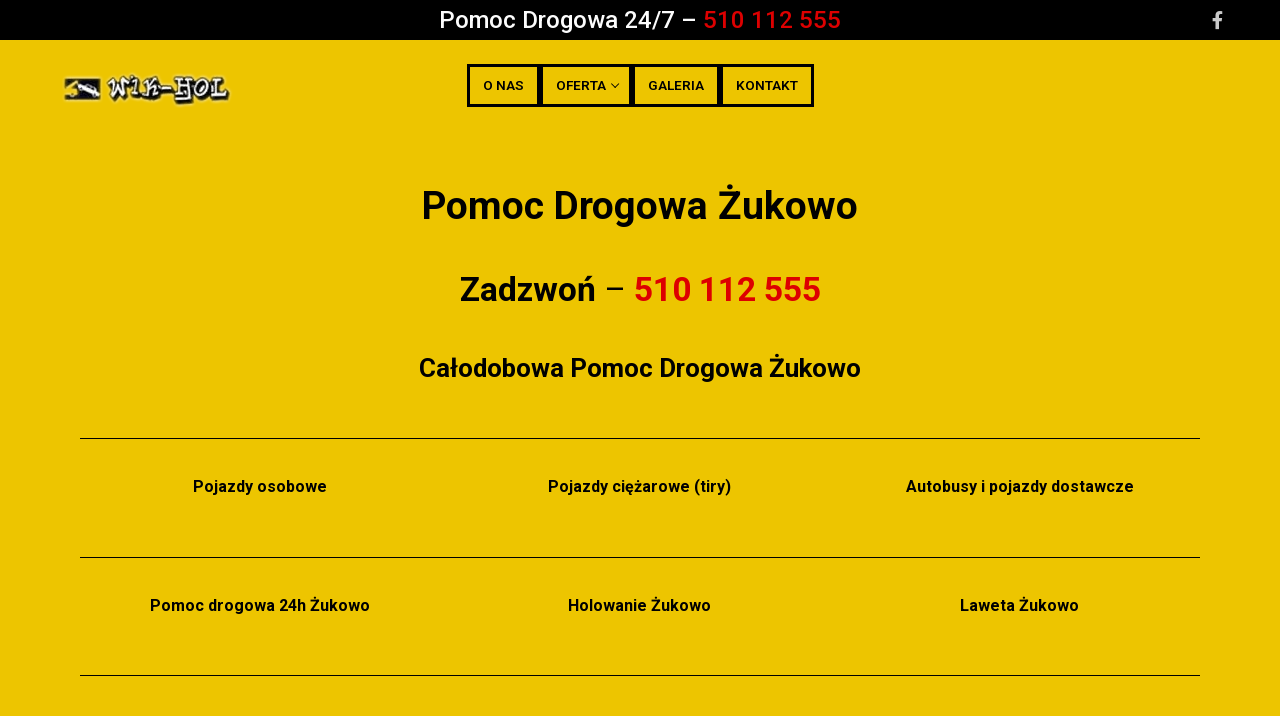

--- FILE ---
content_type: text/html; charset=UTF-8
request_url: https://pomocdrogowaszamotuly.eu/pomoc-drogowa-zukowo/
body_size: 18164
content:
<!doctype html>
<html lang="pl-PL">
<head>
	<meta charset="UTF-8">
	<meta name="viewport" content="width=device-width, initial-scale=1, maximum-scale=10.0, user-scalable=yes">
	<link rel="profile" href="https://gmpg.org/xfn/11">
	<meta name='robots' content='index, follow, max-image-preview:large, max-snippet:-1, max-video-preview:-1' />

	<!-- This site is optimized with the Yoast SEO plugin v20.1 - https://yoast.com/wordpress/plugins/seo/ -->
	<title>Pomoc drogowa Żukowo - 24/7 - Holowanie, Laweta - 510 112 555</title>
	<meta name="description" content="Pomoc drogowa Żukowo - holowanie, laweta, tir - Zadzwoń: 510 112 555. Żukowo i okolice. Pracujemy całą dobę.. Osobowe, Dostawcze, Ciężarowe." />
	<link rel="canonical" href="https://pomocdrogowaszamotuly.eu/pomoc-drogowa-zukowo/" />
	<meta property="og:locale" content="pl_PL" />
	<meta property="og:type" content="article" />
	<meta property="og:title" content="Pomoc drogowa Żukowo - 24/7 - Holowanie, Laweta - 510 112 555" />
	<meta property="og:description" content="Pomoc drogowa Żukowo - holowanie, laweta, tir - Zadzwoń: 510 112 555. Żukowo i okolice. Pracujemy całą dobę.. Osobowe, Dostawcze, Ciężarowe." />
	<meta property="og:url" content="https://pomocdrogowaszamotuly.eu/pomoc-drogowa-zukowo/" />
	<meta property="og:site_name" content="Pomoc Drogowa" />
	<meta property="article:modified_time" content="2023-02-12T12:45:37+00:00" />
	<meta property="og:image" content="https://pomocdrogowaszamotuly.eu/wp-content/uploads/2022/09/20190427_133312-768x576.jpg" />
	<meta name="twitter:card" content="summary_large_image" />
	<script type="application/ld+json" class="yoast-schema-graph">{"@context":"https://schema.org","@graph":[{"@type":"WebPage","@id":"https://pomocdrogowaszamotuly.eu/pomoc-drogowa-zukowo/","url":"https://pomocdrogowaszamotuly.eu/pomoc-drogowa-zukowo/","name":"Pomoc drogowa Żukowo - 24/7 - Holowanie, Laweta - 510 112 555","isPartOf":{"@id":"https://pomocdrogowaszamotuly.eu/#website"},"primaryImageOfPage":{"@id":"https://pomocdrogowaszamotuly.eu/pomoc-drogowa-zukowo/#primaryimage"},"image":{"@id":"https://pomocdrogowaszamotuly.eu/pomoc-drogowa-zukowo/#primaryimage"},"thumbnailUrl":"https://pomocdrogowaszamotuly.eu/wp-content/uploads/2022/09/20190427_133312-768x576.jpg","datePublished":"2022-11-25T12:15:21+00:00","dateModified":"2023-02-12T12:45:37+00:00","description":"Pomoc drogowa Żukowo - holowanie, laweta, tir - Zadzwoń: 510 112 555. Żukowo i okolice. Pracujemy całą dobę.. Osobowe, Dostawcze, Ciężarowe.","breadcrumb":{"@id":"https://pomocdrogowaszamotuly.eu/pomoc-drogowa-zukowo/#breadcrumb"},"inLanguage":"pl-PL","potentialAction":[{"@type":"ReadAction","target":["https://pomocdrogowaszamotuly.eu/pomoc-drogowa-zukowo/"]}]},{"@type":"ImageObject","inLanguage":"pl-PL","@id":"https://pomocdrogowaszamotuly.eu/pomoc-drogowa-zukowo/#primaryimage","url":"https://pomocdrogowaszamotuly.eu/wp-content/uploads/2022/09/20190427_133312-768x576.jpg","contentUrl":"https://pomocdrogowaszamotuly.eu/wp-content/uploads/2022/09/20190427_133312-768x576.jpg"},{"@type":"BreadcrumbList","@id":"https://pomocdrogowaszamotuly.eu/pomoc-drogowa-zukowo/#breadcrumb","itemListElement":[{"@type":"ListItem","position":1,"name":"Strona główna","item":"https://pomocdrogowaszamotuly.eu/"},{"@type":"ListItem","position":2,"name":"Pomoc drogowa Żukowo"}]},{"@type":"WebSite","@id":"https://pomocdrogowaszamotuly.eu/#website","url":"https://pomocdrogowaszamotuly.eu/","name":"Pomoc Drogowa","description":"","publisher":{"@id":"https://pomocdrogowaszamotuly.eu/#organization"},"potentialAction":[{"@type":"SearchAction","target":{"@type":"EntryPoint","urlTemplate":"https://pomocdrogowaszamotuly.eu/?s={search_term_string}"},"query-input":"required name=search_term_string"}],"inLanguage":"pl-PL"},{"@type":"Organization","@id":"https://pomocdrogowaszamotuly.eu/#organization","name":"Pomoc Drogowa","url":"https://pomocdrogowaszamotuly.eu/","logo":{"@type":"ImageObject","inLanguage":"pl-PL","@id":"https://pomocdrogowaszamotuly.eu/#/schema/logo/image/","url":"https://pomocdrogowaszamotuly.eu/wp-content/uploads/2022/11/cropped-cropped-logowikhol1.png","contentUrl":"https://pomocdrogowaszamotuly.eu/wp-content/uploads/2022/11/cropped-cropped-logowikhol1.png","width":203,"height":77,"caption":"Pomoc Drogowa"},"image":{"@id":"https://pomocdrogowaszamotuly.eu/#/schema/logo/image/"}}]}</script>
	<!-- / Yoast SEO plugin. -->


<link rel="alternate" type="application/rss+xml" title="Pomoc Drogowa &raquo; Kanał z wpisami" href="https://pomocdrogowaszamotuly.eu/feed/" />
<link rel="alternate" type="application/rss+xml" title="Pomoc Drogowa &raquo; Kanał z komentarzami" href="https://pomocdrogowaszamotuly.eu/comments/feed/" />
<script type="text/javascript">
/* <![CDATA[ */
window._wpemojiSettings = {"baseUrl":"https:\/\/s.w.org\/images\/core\/emoji\/15.0.3\/72x72\/","ext":".png","svgUrl":"https:\/\/s.w.org\/images\/core\/emoji\/15.0.3\/svg\/","svgExt":".svg","source":{"concatemoji":"https:\/\/pomocdrogowaszamotuly.eu\/wp-includes\/js\/wp-emoji-release.min.js?ver=6.5.7"}};
/*! This file is auto-generated */
!function(i,n){var o,s,e;function c(e){try{var t={supportTests:e,timestamp:(new Date).valueOf()};sessionStorage.setItem(o,JSON.stringify(t))}catch(e){}}function p(e,t,n){e.clearRect(0,0,e.canvas.width,e.canvas.height),e.fillText(t,0,0);var t=new Uint32Array(e.getImageData(0,0,e.canvas.width,e.canvas.height).data),r=(e.clearRect(0,0,e.canvas.width,e.canvas.height),e.fillText(n,0,0),new Uint32Array(e.getImageData(0,0,e.canvas.width,e.canvas.height).data));return t.every(function(e,t){return e===r[t]})}function u(e,t,n){switch(t){case"flag":return n(e,"\ud83c\udff3\ufe0f\u200d\u26a7\ufe0f","\ud83c\udff3\ufe0f\u200b\u26a7\ufe0f")?!1:!n(e,"\ud83c\uddfa\ud83c\uddf3","\ud83c\uddfa\u200b\ud83c\uddf3")&&!n(e,"\ud83c\udff4\udb40\udc67\udb40\udc62\udb40\udc65\udb40\udc6e\udb40\udc67\udb40\udc7f","\ud83c\udff4\u200b\udb40\udc67\u200b\udb40\udc62\u200b\udb40\udc65\u200b\udb40\udc6e\u200b\udb40\udc67\u200b\udb40\udc7f");case"emoji":return!n(e,"\ud83d\udc26\u200d\u2b1b","\ud83d\udc26\u200b\u2b1b")}return!1}function f(e,t,n){var r="undefined"!=typeof WorkerGlobalScope&&self instanceof WorkerGlobalScope?new OffscreenCanvas(300,150):i.createElement("canvas"),a=r.getContext("2d",{willReadFrequently:!0}),o=(a.textBaseline="top",a.font="600 32px Arial",{});return e.forEach(function(e){o[e]=t(a,e,n)}),o}function t(e){var t=i.createElement("script");t.src=e,t.defer=!0,i.head.appendChild(t)}"undefined"!=typeof Promise&&(o="wpEmojiSettingsSupports",s=["flag","emoji"],n.supports={everything:!0,everythingExceptFlag:!0},e=new Promise(function(e){i.addEventListener("DOMContentLoaded",e,{once:!0})}),new Promise(function(t){var n=function(){try{var e=JSON.parse(sessionStorage.getItem(o));if("object"==typeof e&&"number"==typeof e.timestamp&&(new Date).valueOf()<e.timestamp+604800&&"object"==typeof e.supportTests)return e.supportTests}catch(e){}return null}();if(!n){if("undefined"!=typeof Worker&&"undefined"!=typeof OffscreenCanvas&&"undefined"!=typeof URL&&URL.createObjectURL&&"undefined"!=typeof Blob)try{var e="postMessage("+f.toString()+"("+[JSON.stringify(s),u.toString(),p.toString()].join(",")+"));",r=new Blob([e],{type:"text/javascript"}),a=new Worker(URL.createObjectURL(r),{name:"wpTestEmojiSupports"});return void(a.onmessage=function(e){c(n=e.data),a.terminate(),t(n)})}catch(e){}c(n=f(s,u,p))}t(n)}).then(function(e){for(var t in e)n.supports[t]=e[t],n.supports.everything=n.supports.everything&&n.supports[t],"flag"!==t&&(n.supports.everythingExceptFlag=n.supports.everythingExceptFlag&&n.supports[t]);n.supports.everythingExceptFlag=n.supports.everythingExceptFlag&&!n.supports.flag,n.DOMReady=!1,n.readyCallback=function(){n.DOMReady=!0}}).then(function(){return e}).then(function(){var e;n.supports.everything||(n.readyCallback(),(e=n.source||{}).concatemoji?t(e.concatemoji):e.wpemoji&&e.twemoji&&(t(e.twemoji),t(e.wpemoji)))}))}((window,document),window._wpemojiSettings);
/* ]]> */
</script>
<style id='wp-emoji-styles-inline-css' type='text/css'>

	img.wp-smiley, img.emoji {
		display: inline !important;
		border: none !important;
		box-shadow: none !important;
		height: 1em !important;
		width: 1em !important;
		margin: 0 0.07em !important;
		vertical-align: -0.1em !important;
		background: none !important;
		padding: 0 !important;
	}
</style>
<link rel='stylesheet' id='wp-block-library-css' href='https://pomocdrogowaszamotuly.eu/wp-includes/css/dist/block-library/style.min.css?ver=6.5.7' type='text/css' media='all' />
<style id='classic-theme-styles-inline-css' type='text/css'>
/*! This file is auto-generated */
.wp-block-button__link{color:#fff;background-color:#32373c;border-radius:9999px;box-shadow:none;text-decoration:none;padding:calc(.667em + 2px) calc(1.333em + 2px);font-size:1.125em}.wp-block-file__button{background:#32373c;color:#fff;text-decoration:none}
</style>
<style id='global-styles-inline-css' type='text/css'>
body{--wp--preset--color--black: #000000;--wp--preset--color--cyan-bluish-gray: #abb8c3;--wp--preset--color--white: #ffffff;--wp--preset--color--pale-pink: #f78da7;--wp--preset--color--vivid-red: #cf2e2e;--wp--preset--color--luminous-vivid-orange: #ff6900;--wp--preset--color--luminous-vivid-amber: #fcb900;--wp--preset--color--light-green-cyan: #7bdcb5;--wp--preset--color--vivid-green-cyan: #00d084;--wp--preset--color--pale-cyan-blue: #8ed1fc;--wp--preset--color--vivid-cyan-blue: #0693e3;--wp--preset--color--vivid-purple: #9b51e0;--wp--preset--gradient--vivid-cyan-blue-to-vivid-purple: linear-gradient(135deg,rgba(6,147,227,1) 0%,rgb(155,81,224) 100%);--wp--preset--gradient--light-green-cyan-to-vivid-green-cyan: linear-gradient(135deg,rgb(122,220,180) 0%,rgb(0,208,130) 100%);--wp--preset--gradient--luminous-vivid-amber-to-luminous-vivid-orange: linear-gradient(135deg,rgba(252,185,0,1) 0%,rgba(255,105,0,1) 100%);--wp--preset--gradient--luminous-vivid-orange-to-vivid-red: linear-gradient(135deg,rgba(255,105,0,1) 0%,rgb(207,46,46) 100%);--wp--preset--gradient--very-light-gray-to-cyan-bluish-gray: linear-gradient(135deg,rgb(238,238,238) 0%,rgb(169,184,195) 100%);--wp--preset--gradient--cool-to-warm-spectrum: linear-gradient(135deg,rgb(74,234,220) 0%,rgb(151,120,209) 20%,rgb(207,42,186) 40%,rgb(238,44,130) 60%,rgb(251,105,98) 80%,rgb(254,248,76) 100%);--wp--preset--gradient--blush-light-purple: linear-gradient(135deg,rgb(255,206,236) 0%,rgb(152,150,240) 100%);--wp--preset--gradient--blush-bordeaux: linear-gradient(135deg,rgb(254,205,165) 0%,rgb(254,45,45) 50%,rgb(107,0,62) 100%);--wp--preset--gradient--luminous-dusk: linear-gradient(135deg,rgb(255,203,112) 0%,rgb(199,81,192) 50%,rgb(65,88,208) 100%);--wp--preset--gradient--pale-ocean: linear-gradient(135deg,rgb(255,245,203) 0%,rgb(182,227,212) 50%,rgb(51,167,181) 100%);--wp--preset--gradient--electric-grass: linear-gradient(135deg,rgb(202,248,128) 0%,rgb(113,206,126) 100%);--wp--preset--gradient--midnight: linear-gradient(135deg,rgb(2,3,129) 0%,rgb(40,116,252) 100%);--wp--preset--font-size--small: 13px;--wp--preset--font-size--medium: 20px;--wp--preset--font-size--large: 36px;--wp--preset--font-size--x-large: 42px;--wp--preset--spacing--20: 0.44rem;--wp--preset--spacing--30: 0.67rem;--wp--preset--spacing--40: 1rem;--wp--preset--spacing--50: 1.5rem;--wp--preset--spacing--60: 2.25rem;--wp--preset--spacing--70: 3.38rem;--wp--preset--spacing--80: 5.06rem;--wp--preset--shadow--natural: 6px 6px 9px rgba(0, 0, 0, 0.2);--wp--preset--shadow--deep: 12px 12px 50px rgba(0, 0, 0, 0.4);--wp--preset--shadow--sharp: 6px 6px 0px rgba(0, 0, 0, 0.2);--wp--preset--shadow--outlined: 6px 6px 0px -3px rgba(255, 255, 255, 1), 6px 6px rgba(0, 0, 0, 1);--wp--preset--shadow--crisp: 6px 6px 0px rgba(0, 0, 0, 1);}:where(.is-layout-flex){gap: 0.5em;}:where(.is-layout-grid){gap: 0.5em;}body .is-layout-flex{display: flex;}body .is-layout-flex{flex-wrap: wrap;align-items: center;}body .is-layout-flex > *{margin: 0;}body .is-layout-grid{display: grid;}body .is-layout-grid > *{margin: 0;}:where(.wp-block-columns.is-layout-flex){gap: 2em;}:where(.wp-block-columns.is-layout-grid){gap: 2em;}:where(.wp-block-post-template.is-layout-flex){gap: 1.25em;}:where(.wp-block-post-template.is-layout-grid){gap: 1.25em;}.has-black-color{color: var(--wp--preset--color--black) !important;}.has-cyan-bluish-gray-color{color: var(--wp--preset--color--cyan-bluish-gray) !important;}.has-white-color{color: var(--wp--preset--color--white) !important;}.has-pale-pink-color{color: var(--wp--preset--color--pale-pink) !important;}.has-vivid-red-color{color: var(--wp--preset--color--vivid-red) !important;}.has-luminous-vivid-orange-color{color: var(--wp--preset--color--luminous-vivid-orange) !important;}.has-luminous-vivid-amber-color{color: var(--wp--preset--color--luminous-vivid-amber) !important;}.has-light-green-cyan-color{color: var(--wp--preset--color--light-green-cyan) !important;}.has-vivid-green-cyan-color{color: var(--wp--preset--color--vivid-green-cyan) !important;}.has-pale-cyan-blue-color{color: var(--wp--preset--color--pale-cyan-blue) !important;}.has-vivid-cyan-blue-color{color: var(--wp--preset--color--vivid-cyan-blue) !important;}.has-vivid-purple-color{color: var(--wp--preset--color--vivid-purple) !important;}.has-black-background-color{background-color: var(--wp--preset--color--black) !important;}.has-cyan-bluish-gray-background-color{background-color: var(--wp--preset--color--cyan-bluish-gray) !important;}.has-white-background-color{background-color: var(--wp--preset--color--white) !important;}.has-pale-pink-background-color{background-color: var(--wp--preset--color--pale-pink) !important;}.has-vivid-red-background-color{background-color: var(--wp--preset--color--vivid-red) !important;}.has-luminous-vivid-orange-background-color{background-color: var(--wp--preset--color--luminous-vivid-orange) !important;}.has-luminous-vivid-amber-background-color{background-color: var(--wp--preset--color--luminous-vivid-amber) !important;}.has-light-green-cyan-background-color{background-color: var(--wp--preset--color--light-green-cyan) !important;}.has-vivid-green-cyan-background-color{background-color: var(--wp--preset--color--vivid-green-cyan) !important;}.has-pale-cyan-blue-background-color{background-color: var(--wp--preset--color--pale-cyan-blue) !important;}.has-vivid-cyan-blue-background-color{background-color: var(--wp--preset--color--vivid-cyan-blue) !important;}.has-vivid-purple-background-color{background-color: var(--wp--preset--color--vivid-purple) !important;}.has-black-border-color{border-color: var(--wp--preset--color--black) !important;}.has-cyan-bluish-gray-border-color{border-color: var(--wp--preset--color--cyan-bluish-gray) !important;}.has-white-border-color{border-color: var(--wp--preset--color--white) !important;}.has-pale-pink-border-color{border-color: var(--wp--preset--color--pale-pink) !important;}.has-vivid-red-border-color{border-color: var(--wp--preset--color--vivid-red) !important;}.has-luminous-vivid-orange-border-color{border-color: var(--wp--preset--color--luminous-vivid-orange) !important;}.has-luminous-vivid-amber-border-color{border-color: var(--wp--preset--color--luminous-vivid-amber) !important;}.has-light-green-cyan-border-color{border-color: var(--wp--preset--color--light-green-cyan) !important;}.has-vivid-green-cyan-border-color{border-color: var(--wp--preset--color--vivid-green-cyan) !important;}.has-pale-cyan-blue-border-color{border-color: var(--wp--preset--color--pale-cyan-blue) !important;}.has-vivid-cyan-blue-border-color{border-color: var(--wp--preset--color--vivid-cyan-blue) !important;}.has-vivid-purple-border-color{border-color: var(--wp--preset--color--vivid-purple) !important;}.has-vivid-cyan-blue-to-vivid-purple-gradient-background{background: var(--wp--preset--gradient--vivid-cyan-blue-to-vivid-purple) !important;}.has-light-green-cyan-to-vivid-green-cyan-gradient-background{background: var(--wp--preset--gradient--light-green-cyan-to-vivid-green-cyan) !important;}.has-luminous-vivid-amber-to-luminous-vivid-orange-gradient-background{background: var(--wp--preset--gradient--luminous-vivid-amber-to-luminous-vivid-orange) !important;}.has-luminous-vivid-orange-to-vivid-red-gradient-background{background: var(--wp--preset--gradient--luminous-vivid-orange-to-vivid-red) !important;}.has-very-light-gray-to-cyan-bluish-gray-gradient-background{background: var(--wp--preset--gradient--very-light-gray-to-cyan-bluish-gray) !important;}.has-cool-to-warm-spectrum-gradient-background{background: var(--wp--preset--gradient--cool-to-warm-spectrum) !important;}.has-blush-light-purple-gradient-background{background: var(--wp--preset--gradient--blush-light-purple) !important;}.has-blush-bordeaux-gradient-background{background: var(--wp--preset--gradient--blush-bordeaux) !important;}.has-luminous-dusk-gradient-background{background: var(--wp--preset--gradient--luminous-dusk) !important;}.has-pale-ocean-gradient-background{background: var(--wp--preset--gradient--pale-ocean) !important;}.has-electric-grass-gradient-background{background: var(--wp--preset--gradient--electric-grass) !important;}.has-midnight-gradient-background{background: var(--wp--preset--gradient--midnight) !important;}.has-small-font-size{font-size: var(--wp--preset--font-size--small) !important;}.has-medium-font-size{font-size: var(--wp--preset--font-size--medium) !important;}.has-large-font-size{font-size: var(--wp--preset--font-size--large) !important;}.has-x-large-font-size{font-size: var(--wp--preset--font-size--x-large) !important;}
.wp-block-navigation a:where(:not(.wp-element-button)){color: inherit;}
:where(.wp-block-post-template.is-layout-flex){gap: 1.25em;}:where(.wp-block-post-template.is-layout-grid){gap: 1.25em;}
:where(.wp-block-columns.is-layout-flex){gap: 2em;}:where(.wp-block-columns.is-layout-grid){gap: 2em;}
.wp-block-pullquote{font-size: 1.5em;line-height: 1.6;}
</style>
<link rel='stylesheet' id='elementor-icons-css' href='https://pomocdrogowaszamotuly.eu/wp-content/plugins/elementor/assets/lib/eicons/css/elementor-icons.min.css?ver=5.17.0' type='text/css' media='all' />
<link rel='stylesheet' id='elementor-frontend-css' href='https://pomocdrogowaszamotuly.eu/wp-content/plugins/elementor/assets/css/frontend-lite.min.css?ver=3.10.0' type='text/css' media='all' />
<link rel='stylesheet' id='elementor-post-8-css' href='https://pomocdrogowaszamotuly.eu/wp-content/uploads/elementor/css/post-8.css?ver=1676206029' type='text/css' media='all' />
<link rel='stylesheet' id='font-awesome-5-all-css' href='https://pomocdrogowaszamotuly.eu/wp-content/plugins/elementor/assets/lib/font-awesome/css/all.min.css?ver=3.10.0' type='text/css' media='all' />
<link rel='stylesheet' id='font-awesome-4-shim-css' href='https://pomocdrogowaszamotuly.eu/wp-content/plugins/elementor/assets/lib/font-awesome/css/v4-shims.min.css?ver=3.10.0' type='text/css' media='all' />
<link rel='stylesheet' id='elementor-global-css' href='https://pomocdrogowaszamotuly.eu/wp-content/uploads/elementor/css/global.css?ver=1676206030' type='text/css' media='all' />
<link rel='stylesheet' id='elementor-post-3287-css' href='https://pomocdrogowaszamotuly.eu/wp-content/uploads/elementor/css/post-3287.css?ver=1676281850' type='text/css' media='all' />
<link rel='stylesheet' id='font-awesome-css' href='https://pomocdrogowaszamotuly.eu/wp-content/plugins/elementor/assets/lib/font-awesome/css/font-awesome.min.css?ver=4.7.0' type='text/css' media='all' />
<link rel='stylesheet' id='customify-style-css' href='https://pomocdrogowaszamotuly.eu/wp-content/themes/customify/style.min.css?ver=0.3.9' type='text/css' media='all' />
<style id='customify-style-inline-css' type='text/css'>
.header-top .header--row-inner,.button,button,button.button,input[type="button"],input[type="reset"],input[type="submit"],.button:not(.components-button):not(.customize-partial-edit-shortcut-button), input[type="button"]:not(.components-button):not(.customize-partial-edit-shortcut-button),input[type="reset"]:not(.components-button):not(.customize-partial-edit-shortcut-button), input[type="submit"]:not(.components-button):not(.customize-partial-edit-shortcut-button),.pagination .nav-links > *:hover,.pagination .nav-links span,.nav-menu-desktop.style-full-height .primary-menu-ul > li.current-menu-item > a, .nav-menu-desktop.style-full-height .primary-menu-ul > li.current-menu-ancestor > a,.nav-menu-desktop.style-full-height .primary-menu-ul > li > a:hover,.posts-layout .readmore-button:hover{    background-color: #000000;}.posts-layout .readmore-button {color: #000000;}.pagination .nav-links > *:hover,.pagination .nav-links span,.entry-single .tags-links a:hover, .entry-single .cat-links a:hover,.posts-layout .readmore-button,.posts-layout .readmore-button:hover{    border-color: #000000;}.customify-builder-btn{    background-color: #c3512f;}body{    color: #000000;}abbr, acronym {    border-bottom-color: #000000;}a                   {                    color: #dd0000;}a:hover, a:focus,.link-meta:hover, .link-meta a:hover{    color: #111111;}h2 + h3, .comments-area h2 + .comments-title, .h2 + h3, .comments-area .h2 + .comments-title, .page-breadcrumb {    border-top-color: #eaecee;}blockquote,.site-content .widget-area .menu li.current-menu-item > a:before{    border-left-color: #eaecee;}@media screen and (min-width: 64em) {    .comment-list .children li.comment {        border-left-color: #eaecee;    }    .comment-list .children li.comment:after {        background-color: #eaecee;    }}.page-titlebar, .page-breadcrumb,.posts-layout .entry-inner {    border-bottom-color: #eaecee;}.header-search-form .search-field,.entry-content .page-links a,.header-search-modal,.pagination .nav-links > *,.entry-footer .tags-links a, .entry-footer .cat-links a,.search .content-area article,.site-content .widget-area .menu li.current-menu-item > a,.posts-layout .entry-inner,.post-navigation .nav-links,article.comment .comment-meta,.widget-area .widget_pages li a, .widget-area .widget_categories li a, .widget-area .widget_archive li a, .widget-area .widget_meta li a, .widget-area .widget_nav_menu li a, .widget-area .widget_product_categories li a, .widget-area .widget_recent_entries li a, .widget-area .widget_rss li a,.widget-area .widget_recent_comments li{    border-color: #eaecee;}.header-search-modal::before {    border-top-color: #eaecee;    border-left-color: #eaecee;}@media screen and (min-width: 48em) {    .content-sidebar.sidebar_vertical_border .content-area {        border-right-color: #eaecee;    }    .sidebar-content.sidebar_vertical_border .content-area {        border-left-color: #eaecee;    }    .sidebar-sidebar-content.sidebar_vertical_border .sidebar-primary {        border-right-color: #eaecee;    }    .sidebar-sidebar-content.sidebar_vertical_border .sidebar-secondary {        border-right-color: #eaecee;    }    .content-sidebar-sidebar.sidebar_vertical_border .sidebar-primary {        border-left-color: #eaecee;    }    .content-sidebar-sidebar.sidebar_vertical_border .sidebar-secondary {        border-left-color: #eaecee;    }    .sidebar-content-sidebar.sidebar_vertical_border .content-area {        border-left-color: #eaecee;        border-right-color: #eaecee;    }    .sidebar-content-sidebar.sidebar_vertical_border .content-area {        border-left-color: #eaecee;        border-right-color: #eaecee;    }}article.comment .comment-post-author {background: #6d6d6d;}.pagination .nav-links > *,.link-meta, .link-meta a,.color-meta,.entry-single .tags-links:before, .entry-single .cats-links:before{    color: #6d6d6d;}h1, h2, h3, h4, h5, h6 { color: #000000;}.site-content .widget-title { color: #444444;}#page-cover {background-repeat: repeat;}.header--row:not(.header--transparent).header-top .header--row-inner  {background-color: #000000;} .header--row:not(.header--transparent).header-main .header--row-inner  {background-color: #edc500;border-style: none;border-top-width: 0px;border-right-width: 0px;border-bottom-width: 1px;border-left-width: 0px;border-color: #eaeaea;} #header-menu-sidebar-bg:before  {background-color: #dd9933;} .sub-menu .li-duplicator {display:none !important;}.builder-header-html-item.item--html p, .builder-header-html-item.item--html {text-transform: none;font-size: 24px;}.header-search_icon-item .header-search-modal  {border-style: solid;} .header-search_icon-item .search-field  {border-style: solid;} .dark-mode .header-search_box-item .search-form-fields, .header-search_box-item .search-form-fields  {border-style: solid;} .builder-item--primary-menu .nav-menu-desktop .primary-menu-ul > li > a  {color: #000000; text-decoration-color: #000000;background-color: #edc500;border-style: solid;border-color: #000000;} .header--row:not(.header--transparent) .builder-item--primary-menu .nav-menu-desktop .primary-menu-ul > li > a:hover, .header--row:not(.header--transparent) .builder-item--primary-menu .nav-menu-desktop .primary-menu-ul > li.current-menu-item > a, .header--row:not(.header--transparent) .builder-item--primary-menu .nav-menu-desktop .primary-menu-ul > li.current-menu-ancestor > a, .header--row:not(.header--transparent) .builder-item--primary-menu .nav-menu-desktop .primary-menu-ul > li.current-menu-parent > a  {background-color: #000000;} a.item--button  {background-color: #ff9d2d;border-top-left-radius: 3px;border-top-right-radius: 3px;border-bottom-right-radius: 3px;border-bottom-left-radius: 3px;} a.item--button:hover  {background-color: #ff8800;border-style: none;} .header-social-icons.customify-builder-social-icons.color-custom li a:hover {color: rgba(255,255,255,0.85);}body  {background-color: #edc500;} .site-content .content-area  {background-color: #edc500;} .site-content  {background-color: #edc500;} /* CSS for desktop */#blog-posts .posts-layout .entry .entry-media {padding-top: 7%;}#blog-posts .posts-layout .entry-media, #blog-posts .posts-layout.layout--blog_classic .entry-media {flex-basis: 40%; width: 40%;}#page-cover {text-align: center;}#page-cover .page-cover-inner {min-height: 300px;}.header--row.header-top .customify-grid, .header--row.header-top .style-full-height .primary-menu-ul > li > a {min-height: 40px;}.header--row.header-main .customify-grid, .header--row.header-main .style-full-height .primary-menu-ul > li > a {min-height: 90px;}.header--row.header-bottom .customify-grid, .header--row.header-bottom .style-full-height .primary-menu-ul > li > a {min-height: 55px;}.site-header .site-branding img { max-width: 389px; } .site-header .cb-row--mobile .site-branding img { width: 389px; }.header--row .builder-item--nav-icon, .builder-item.builder-item--group .item--inner.builder-item--nav-icon {margin-right: 23px;}.header--row .builder-first--nav-icon {text-align: right;}.header-search_icon-item .search-submit {margin-left: -40px;}.header--row .builder-item--search_icon, .builder-item.builder-item--group .item--inner.builder-item--search_icon {margin-right: 20px;}.header--row .builder-first--search_icon {text-align: right;}.header-search_box-item .search-submit{margin-left: -40px;} .header-search_box-item .woo_bootster_search .search-submit{margin-left: -40px;} .header-search_box-item .header-search-form button.search-submit{margin-left:-40px;}.header--row .builder-first--primary-menu {text-align: right;}.header--row .builder-first--button {text-align: right;}.header-social-icons.customify-builder-social-icons li a { font-size: 18px; }.header-social-icons.customify-builder-social-icons li a {padding: 0.1em;}.header-social-icons.customify-builder-social-icons li {margin-left: 4px; margin-right: 4px;}.header--row .builder-first--social-icons {text-align: right;}/* CSS for tablet */@media screen and (max-width: 1024px) { #page-cover .page-cover-inner {min-height: 250px;}.header--row .builder-item--nav-icon, .builder-item.builder-item--group .item--inner.builder-item--nav-icon {margin-top: 0px;margin-right: 0px;margin-bottom: 0px;margin-left: 0px;}.header--row .builder-first--nav-icon {text-align: right;}.header-search_icon-item .search-submit {margin-left: -40px;}.header--row .builder-first--search_icon {text-align: right;}.header-search_box-item .search-submit{margin-left: -40px;} .header-search_box-item .woo_bootster_search .search-submit{margin-left: -40px;} .header-search_box-item .header-search-form button.search-submit{margin-left:-40px;} }/* CSS for mobile */@media screen and (max-width: 568px) { #page-cover .page-cover-inner {min-height: 200px;}.header--row.header-top .customify-grid, .header--row.header-top .style-full-height .primary-menu-ul > li > a {min-height: 33px;}.header--row.header-main .customify-grid, .header--row.header-main .style-full-height .primary-menu-ul > li > a {min-height: 66px;}.builder-header-html-item.item--html p, .builder-header-html-item.item--html {font-size: 20px;}.site-header .site-branding img { max-width: 196px; } .site-header .cb-row--mobile .site-branding img { width: 196px; }.header--row .builder-item--nav-icon, .builder-item.builder-item--group .item--inner.builder-item--nav-icon {margin-right: 0px;}.header--row .builder-first--nav-icon {text-align: right;}.header-search_icon-item .search-submit {margin-left: -40px;}.header--row .builder-item--search_icon, .builder-item.builder-item--group .item--inner.builder-item--search_icon {margin-right: 10px;}.header--row .builder-first--search_icon {text-align: right;}.header-search_box-item .search-form-fields {width: 288px;}.header-search_box-item .search-submit{margin-left: -40px;} .header-search_box-item .woo_bootster_search .search-submit{margin-left: -40px;} .header-search_box-item .header-search-form button.search-submit{margin-left:-40px;}.header-social-icons.customify-builder-social-icons li a { font-size: 22px; }.header-social-icons.customify-builder-social-icons li a {padding: 0.1em;}.header-social-icons.customify-builder-social-icons li {margin-left: 10px; margin-right: 10px;}.header--row .builder-first--social-icons {text-align: left;} }
</style>
<link rel='stylesheet' id='google-fonts-1-css' href='https://fonts.googleapis.com/css?family=Roboto%3A100%2C100italic%2C200%2C200italic%2C300%2C300italic%2C400%2C400italic%2C500%2C500italic%2C600%2C600italic%2C700%2C700italic%2C800%2C800italic%2C900%2C900italic%7CRoboto+Slab%3A100%2C100italic%2C200%2C200italic%2C300%2C300italic%2C400%2C400italic%2C500%2C500italic%2C600%2C600italic%2C700%2C700italic%2C800%2C800italic%2C900%2C900italic&#038;display=auto&#038;subset=latin-ext&#038;ver=6.5.7' type='text/css' media='all' />
<link rel="preconnect" href="https://fonts.gstatic.com/" crossorigin><!--n2css--><script type="text/javascript" src="https://pomocdrogowaszamotuly.eu/wp-content/plugins/elementor/assets/lib/font-awesome/js/v4-shims.min.js?ver=3.10.0" id="font-awesome-4-shim-js"></script>
<link rel="https://api.w.org/" href="https://pomocdrogowaszamotuly.eu/wp-json/" /><link rel="alternate" type="application/json" href="https://pomocdrogowaszamotuly.eu/wp-json/wp/v2/pages/3287" /><link rel="EditURI" type="application/rsd+xml" title="RSD" href="https://pomocdrogowaszamotuly.eu/xmlrpc.php?rsd" />
<meta name="generator" content="WordPress 6.5.7" />
<link rel='shortlink' href='https://pomocdrogowaszamotuly.eu/?p=3287' />
<link rel="alternate" type="application/json+oembed" href="https://pomocdrogowaszamotuly.eu/wp-json/oembed/1.0/embed?url=https%3A%2F%2Fpomocdrogowaszamotuly.eu%2Fpomoc-drogowa-zukowo%2F" />
<link rel="alternate" type="text/xml+oembed" href="https://pomocdrogowaszamotuly.eu/wp-json/oembed/1.0/embed?url=https%3A%2F%2Fpomocdrogowaszamotuly.eu%2Fpomoc-drogowa-zukowo%2F&#038;format=xml" />
<meta http-equiv="Content-Security-Policy" content="upgrade-insecure-requests"><meta name="cdp-version" content="1.4.9" /><style type="text/css">.recentcomments a{display:inline !important;padding:0 !important;margin:0 !important;}</style>		<style type="text/css" id="wp-custom-css">
			.header-tel{ white-space:nowrap; }
.header-tel:hover { color: #fff !important; }
.pomocdrogowaszamotulyeu-map{clear:both;width:100%;margin:0 0 20px 0;background:#f2f2f2;border:1px solid #dfdfdf}.leaflet-pane,.leaflet-tile,.leaflet-marker-icon,.leaflet-marker-shadow,.leaflet-tile-container,.leaflet-pane>svg,.leaflet-pane>canvas,.leaflet-zoom-box,.leaflet-image-layer,.leaflet-layer{position:absolute;left:0;top:0}.leaflet-container{overflow:hidden}.leaflet-tile,.leaflet-marker-icon,.leaflet-marker-shadow{-webkit-user-select:none;-moz-user-select:none;user-select:none;-webkit-user-drag:none}.leaflet-tile::selection{background:transparent}.leaflet-safari .leaflet-tile{image-rendering:-webkit-optimize-contrast}.leaflet-safari .leaflet-tile-container{width:1600px;height:1600px;-webkit-transform-origin:0 0}.leaflet-marker-icon,.leaflet-marker-shadow{display:block}.leaflet-container .leaflet-overlay-pane svg,.leaflet-container .leaflet-marker-pane img,.leaflet-container .leaflet-shadow-pane img,.leaflet-container .leaflet-tile-pane img,.leaflet-container img.leaflet-image-layer,.leaflet-container .leaflet-tile{max-width:none !important;max-height:none !important}.leaflet-container.leaflet-touch-zoom{-ms-touch-action:pan-x pan-y;touch-action:pan-x pan-y}.leaflet-container.leaflet-touch-drag{-ms-touch-action:pinch-zoom;touch-action:none;touch-action:pinch-zoom}.leaflet-container.leaflet-touch-drag.leaflet-touch-zoom{-ms-touch-action:none;touch-action:none}.leaflet-container{-webkit-tap-highlight-color:transparent}.leaflet-container a{-webkit-tap-highlight-color:rgba(51,181,229,0.4)}.leaflet-tile{filter:inherit;visibility:hidden}.leaflet-tile-loaded{visibility:inherit}.leaflet-zoom-box{width:0;height:0;-moz-box-sizing:border-box;box-sizing:border-box;z-index:800}.leaflet-overlay-pane svg{-moz-user-select:none}.leaflet-pane{z-index:400}.leaflet-tile-pane{z-index:200}.leaflet-overlay-pane{z-index:400}.leaflet-shadow-pane{z-index:500}.leaflet-marker-pane{z-index:600}.leaflet-tooltip-pane{z-index:650}.leaflet-popup-pane{z-index:700}.leaflet-map-pane canvas{z-index:100}.leaflet-map-pane svg{z-index:200}.leaflet-vml-shape{width:1px;height:1px}.lvml{behavior:url(#default#VML);display:inline-block;position:absolute}.leaflet-control{position:relative;z-index:800;pointer-events:visiblePainted;pointer-events:auto}.leaflet-top,.leaflet-bottom{position:absolute;z-index:1000;pointer-events:none}.leaflet-top{top:0}.leaflet-right{right:0}.leaflet-bottom{bottom:0}.leaflet-left{left:0}.leaflet-control{float:left;clear:both}.leaflet-right .leaflet-control{float:right}.leaflet-top .leaflet-control{margin-top:10px}.leaflet-bottom .leaflet-control{margin-bottom:10px}.leaflet-left .leaflet-control{margin-left:10px}.leaflet-right .leaflet-control{margin-right:10px}.leaflet-fade-anim .leaflet-tile{will-change:opacity}.leaflet-fade-anim .leaflet-popup{opacity:0;-webkit-transition:opacity 0.2s linear;-moz-transition:opacity 0.2s linear;transition:opacity 0.2s linear}.leaflet-fade-anim .leaflet-map-pane .leaflet-popup{opacity:1}.leaflet-zoom-animated{-webkit-transform-origin:0 0;-ms-transform-origin:0 0;transform-origin:0 0}.leaflet-zoom-anim .leaflet-zoom-animated{will-change:transform}.leaflet-zoom-anim .leaflet-zoom-animated{-webkit-transition:-webkit-transform 0.25s cubic-bezier(0, 0, 0.25, 1);-moz-transition:-moz-transform 0.25s cubic-bezier(0, 0, 0.25, 1);transition:transform 0.25s cubic-bezier(0, 0, 0.25, 1)}.leaflet-zoom-anim .leaflet-tile,.leaflet-pan-anim .leaflet-tile{-webkit-transition:none;-moz-transition:none;transition:none}.leaflet-zoom-anim .leaflet-zoom-hide{visibility:hidden}.leaflet-interactive{cursor:pointer}.leaflet-grab{cursor:-webkit-grab;cursor:-moz-grab;cursor:grab}.leaflet-crosshair,.leaflet-crosshair .leaflet-interactive{cursor:crosshair}.leaflet-popup-pane,.leaflet-control{cursor:auto}.leaflet-dragging .leaflet-grab,.leaflet-dragging .leaflet-grab .leaflet-interactive,.leaflet-dragging .leaflet-marker-draggable{cursor:move;cursor:-webkit-grabbing;cursor:-moz-grabbing;cursor:grabbing}.leaflet-marker-icon,.leaflet-marker-shadow,.leaflet-image-layer,.leaflet-pane>svg path,.leaflet-tile-container{pointer-events:none}.leaflet-marker-icon.leaflet-interactive,.leaflet-image-layer.leaflet-interactive,.leaflet-pane>svg path.leaflet-interactive,svg.leaflet-image-layer.leaflet-interactive path{pointer-events:visiblePainted;pointer-events:auto}.leaflet-container{background:#ddd;outline:0}.leaflet-container a{color:#0078A8}.leaflet-container a.leaflet-active{outline:2px solid orange}.leaflet-zoom-box{border:2px dotted #38f;background:rgba(255,255,255,0.5)}.leaflet-container{font:12px/1.5 "Helvetica Neue", Arial, Helvetica, sans-serif}.leaflet-bar{box-shadow:0 1px 5px rgba(0,0,0,0.65);border-radius:4px}.leaflet-bar a,.leaflet-bar a:hover{background-color:#fff;border-bottom:1px solid #ccc;width:26px;height:26px;line-height:26px;display:block;text-align:center;text-decoration:none;color:black}.leaflet-bar a,.leaflet-control-layers-toggle{background-position:50% 50%;background-repeat:no-repeat;display:block}.leaflet-bar a:hover{background-color:#f4f4f4}.leaflet-bar a:first-child{border-top-left-radius:4px;border-top-right-radius:4px}.leaflet-bar a:last-child{border-bottom-left-radius:4px;border-bottom-right-radius:4px;border-bottom:none}.leaflet-bar a.leaflet-disabled{cursor:default;background-color:#f4f4f4;color:#bbb}.leaflet-touch .leaflet-bar a{width:30px;height:30px;line-height:30px}.leaflet-touch .leaflet-bar a:first-child{border-top-left-radius:2px;border-top-right-radius:2px}.leaflet-touch .leaflet-bar a:last-child{border-bottom-left-radius:2px;border-bottom-right-radius:2px}.leaflet-control-zoom-in,.leaflet-control-zoom-out{font:bold 18px 'Lucida Console', Monaco, monospace;text-indent:1px}.leaflet-touch .leaflet-control-zoom-in,.leaflet-touch .leaflet-control-zoom-out{font-size:22px}.leaflet-control-layers{box-shadow:0 1px 5px rgba(0,0,0,0.4);background:#fff;border-radius:5px}.leaflet-control-layers-toggle{background-image:url(images/layers.png);width:36px;height:36px}.leaflet-retina .leaflet-control-layers-toggle{background-image:url(images/layers-2x.png);background-size:26px 26px}.leaflet-touch .leaflet-control-layers-toggle{width:44px;height:44px}.leaflet-control-layers .leaflet-control-layers-list,.leaflet-control-layers-expanded .leaflet-control-layers-toggle{display:none}.leaflet-control-layers-expanded .leaflet-control-layers-list{display:block;position:relative}.leaflet-control-layers-expanded{padding:6px 10px 6px 6px;color:#333;background:#fff}.leaflet-control-layers-scrollbar{overflow-y:scroll;overflow-x:hidden;padding-right:5px}.leaflet-control-layers-selector{margin-top:2px;position:relative;top:1px}.leaflet-control-layers label{display:block}.leaflet-control-layers-separator{height:0;border-top:1px solid #ddd;margin:5px -10px 5px -6px}.leaflet-default-icon-path{background-image:url(images/marker-icon.png)}.leaflet-container .leaflet-control-attribution{background:#fff;background:rgba(255,255,255,0.7);margin:0}.leaflet-control-attribution,.leaflet-control-scale-line{padding:0 5px;color:#333}.leaflet-control-attribution a{text-decoration:none}.leaflet-control-attribution a:hover{text-decoration:underline}.leaflet-container .leaflet-control-attribution,.leaflet-container .leaflet-control-scale{font-size:11px}.leaflet-left .leaflet-control-scale{margin-left:5px}.leaflet-bottom .leaflet-control-scale{margin-bottom:5px}.leaflet-control-scale-line{border:2px solid #777;border-top:none;line-height:1.1;padding:2px 5px 1px;font-size:11px;white-space:nowrap;overflow:hidden;-moz-box-sizing:border-box;box-sizing:border-box;background:#fff;background:rgba(255,255,255,0.5)}.leaflet-control-scale-line:not(:first-child){border-top:2px solid #777;border-bottom:none;margin-top:-2px}.leaflet-control-scale-line:not(:first-child):not(:last-child){border-bottom:2px solid #777}.leaflet-touch .leaflet-control-attribution,.leaflet-touch .leaflet-control-layers,.leaflet-touch .leaflet-bar{box-shadow:none}.leaflet-touch .leaflet-control-layers,.leaflet-touch .leaflet-bar{border:2px solid rgba(0,0,0,0.2);background-clip:padding-box}.leaflet-popup{position:absolute;text-align:center;margin-bottom:20px}.leaflet-popup-content-wrapper{padding:1px;text-align:left;border-radius:12px}.leaflet-popup-content{margin:13px 19px;line-height:1.4}.leaflet-popup-content p{margin:18px 0}.leaflet-popup-tip-container{width:40px;height:20px;position:absolute;left:50%;margin-left:-20px;overflow:hidden;pointer-events:none}.leaflet-popup-tip{width:17px;height:17px;padding:1px;margin:-10px auto 0;-webkit-transform:rotate(45deg);-moz-transform:rotate(45deg);-ms-transform:rotate(45deg);transform:rotate(45deg)}.leaflet-popup-content-wrapper,.leaflet-popup-tip{background:white;color:#333;box-shadow:0 3px 14px rgba(0,0,0,0.4)}.leaflet-container a.leaflet-popup-close-button{position:absolute;top:0;right:0;padding:4px 4px 0 0;border:none;text-align:center;width:18px;height:14px;font:16px/14px Tahoma, Verdana, sans-serif;color:#c3c3c3;text-decoration:none;font-weight:bold;background:transparent}.leaflet-container a.leaflet-popup-close-button:hover{color:#999}.leaflet-popup-scrolled{overflow:auto;border-bottom:1px solid #ddd;border-top:1px solid #ddd}.leaflet-oldie .leaflet-popup-content-wrapper{zoom:1}.leaflet-oldie .leaflet-popup-tip{width:24px;margin:0 auto;-ms-filter:"progid:DXImageTransform.Microsoft.Matrix(M11=0.70710678, M12=0.70710678, M21=-0.70710678, M22=0.70710678)";filter:progid:DXImageTransform.Microsoft.Matrix(M11=0.70710678, M12=0.70710678, M21=-0.70710678, M22=0.70710678)}.leaflet-oldie .leaflet-popup-tip-container{margin-top:-1px}.leaflet-oldie .leaflet-control-zoom,.leaflet-oldie .leaflet-control-layers,.leaflet-oldie .leaflet-popup-content-wrapper,.leaflet-oldie .leaflet-popup-tip{border:1px solid #999}.leaflet-div-icon{background:#fff;border:1px solid #666}.leaflet-tooltip{position:absolute;padding:6px;background-color:#fff;border:1px solid #fff;border-radius:3px;color:#222;white-space:nowrap;-webkit-user-select:none;-moz-user-select:none;-ms-user-select:none;user-select:none;pointer-events:none;box-shadow:0 1px 3px rgba(0,0,0,0.4)}.leaflet-tooltip.leaflet-clickable{cursor:pointer;pointer-events:auto}.leaflet-tooltip-top:before,.leaflet-tooltip-bottom:before,.leaflet-tooltip-left:before,.leaflet-tooltip-right:before{position:absolute;pointer-events:none;border:6px solid transparent;background:transparent;content:""}.leaflet-tooltip-bottom{margin-top:6px}.leaflet-tooltip-top{margin-top:-6px}.leaflet-tooltip-bottom:before,.leaflet-tooltip-top:before{left:50%;margin-left:-6px}.leaflet-tooltip-top:before{bottom:0;margin-bottom:-12px;border-top-color:#fff}.leaflet-tooltip-bottom:before{top:0;margin-top:-12px;margin-left:-6px;border-bottom-color:#fff}.leaflet-tooltip-left{margin-left:-6px}.leaflet-tooltip-right{margin-left:6px}.leaflet-tooltip-left:before,.leaflet-tooltip-right:before{top:50%;margin-top:-6px}.leaflet-tooltip-left:before{right:0;margin-right:-12px;border-left-color:#fff}.leaflet-tooltip-right:before{left:0;margin-left:-12px;border-right-color:#fff}.pomocdrogowaszamotulyeu-related-links{padding:0 !important}.pomocdrogowaszamotulyeu-related-links.pomocdrogowaszamotulyeu-related-links-list-links-comma{display:inline-block}.pomocdrogowaszamotulyeu-related-links.pomocdrogowaszamotulyeu-related-links-list-links-bullet{list-style:disc !important;list-style-type:disc !important}.pomocdrogowaszamotulyeu-related-links.pomocdrogowaszamotulyeu-related-links-list-links-bullet li{margin:0 10px 20px 0 !important;padding:0 !important;list-style:disc !important;list-style-type:disc !important}.pomocdrogowaszamotulyeu-related-links.pomocdrogowaszamotulyeu-related-links-list-links-number{list-style:decimal !important;list-style-type:decimal !important}.pomocdrogowaszamotulyeu-related-links.pomocdrogowaszamotulyeu-related-links-list-links-number li{margin:0 10px 20px 0 !important;padding:0 !important;list-style:decimal !important;list-style-type:decimal !important}.pomocdrogowaszamotulyeu-related-links.pomocdrogowaszamotulyeu-related-links-list-links{list-style:none !important;list-style-type:none !important}.pomocdrogowaszamotulyeu-related-links.pomocdrogowaszamotulyeu-related-links-list-links li{margin:0 0 20px 0 !important;padding:0 !important;list-style:none !important;list-style-type:none !important}.pomocdrogowaszamotulyeu-related-links.pomocdrogowaszamotulyeu-related-links-columns-2{grid-template-columns:repeat(2, 1fr)}.pomocdrogowaszamotulyeu-related-links.pomocdrogowaszamotulyeu-related-links-columns-3{grid-template-columns:repeat(3, 1fr)}.pomocdrogowaszamotulyeu-related-links.pomocdrogowaszamotulyeu-related-links-columns-4{grid-template-columns:repeat(4, 1fr)}.pomocdrogowaszamotulyeu-related-links .prev{float:left;width:50%}.pomocdrogowaszamotulyeu-related-links .next{float:right;width:50%}.pomocdrogowaszamotulyeu-related-links li img{display:block;margin:5px 0;height:auto !important}.pomocdrogowaszamotulyeu-related-links .pomocdrogowaszamotulyeu-related-links-description{display:inline-block}@media only screen and (min-width: 768px){.pomocdrogowaszamotulyeu-related-links{display:grid;column-gap:20px;row-gap:20px}.pomocdrogowaszamotulyeu-related-links-horizontal li{display:grid;column-gap:20px;row-gap:0;grid-template-columns:repeat(2, 1fr)}.pomocdrogowaszamotulyeu-related-links-horizontal li>*:nth-child(3){grid-column:span 2}}.pomocdrogowaszamotulyeu-yelp.pomocdrogowaszamotulyeu-yelp-list{display:grid;column-gap:20px;row-gap:20px;margin:0 0 20px 0 !important;padding:0 !important;list-style:none}.pomocdrogowaszamotulyeu-yelp.pomocdrogowaszamotulyeu-yelp-list.pomocdrogowaszamotulyeu-yelp-columns-2{grid-template-columns:repeat(2, 1fr)}.pomocdrogowaszamotulyeu-yelp.pomocdrogowaszamotulyeu-yelp-list.pomocdrogowaszamotulyeu-yelp-columns-3{grid-template-columns:repeat(3, 1fr)}.pomocdrogowaszamotulyeu-yelp.pomocdrogowaszamotulyeu-yelp-list.pomocdrogowaszamotulyeu-yelp-columns-4{grid-template-columns:repeat(4, 1fr)}.pomocdrogowaszamotulyeu-yelp .business .image img{max-width:100%;height:auto}.pomocdrogowaszamotulyeu-yelp .business .rating-stars{display:inline-block;vertical-align:middle;width:132px;height:24px;background:url(https://s3-media2.fl.yelpcdn.com/assets/srv0/yelp_design_web/9b34e39ccbeb/assets/img/stars/stars.png);background-size:132px 560px}.pomocdrogowaszamotulyeu-yelp .business .rating-stars.rating-stars-1{background-position:0 -24px}.pomocdrogowaszamotulyeu-yelp .business .rating-stars.rating-stars-1-5{background-position:0 -48px}.pomocdrogowaszamotulyeu-yelp .business .rating-stars.rating-stars-2{background-position:0 -72px}.pomocdrogowaszamotulyeu-yelp .business .rating-stars.rating-stars-2-5{background-position:0 -96px}.pomocdrogowaszamotulyeu-yelp .business .rating-stars.rating-stars-3{background-position:0 -120px}.pomocdrogowaszamotulyeu-yelp .business .rating-stars.rating-stars-3-5{background-position:0 -144px}.pomocdrogowaszamotulyeu-yelp .business .rating-stars.rating-stars-4{background-position:0 -168px}.pomocdrogowaszamotulyeu-yelp .business .rating-stars.rating-stars-4-5{background-position:0 -192px}.pomocdrogowaszamotulyeu-yelp .business .rating-stars.rating-stars-5{background-position:0 -216px}@media only screen and (min-width: 768px){.pomocdrogowaszamotulyeu-yelp-list{display:grid;column-gap:20px;row-gap:20px}.pomocdrogowaszamotulyeu-yelp-horizontal .business{display:grid;column-gap:20px;row-gap:0;grid-template-columns:max-content auto}}
		</style>
		</head>

<body class="page-template-default page page-id-3287 wp-custom-logo content main-layout-content sidebar_vertical_border site-full-width menu_sidebar_dropdown elementor-default elementor-kit-8 elementor-page elementor-page-3287">
<div id="page" class="site box-shadow">
	<a class="skip-link screen-reader-text" href="#site-content">Przejdź do treści</a>
	<a class="close is-size-medium  close-panel close-sidebar-panel" href="#">
        <span class="hamburger hamburger--squeeze is-active">
            <span class="hamburger-box">
              <span class="hamburger-inner"><span class="screen-reader-text">Menu</span></span>
            </span>
        </span>
        <span class="screen-reader-text">Zamknij</span>
        </a><header id="masthead" class="site-header header-v2"><div id="masthead-inner" class="site-header-inner">							<div  class="header-top header--row layout-full-contained"  id="cb-row--header-top"  data-row-id="top"  data-show-on="desktop mobile">
								<div class="header--row-inner header-top-inner dark-mode">
									<div class="customify-container">
										<div class="customify-grid  cb-row--desktop hide-on-mobile hide-on-tablet customify-grid-middle"><div class="row-v2 row-v2-top no-left"><div class="col-v2 col-v2-left"></div><div class="col-v2 col-v2-center"><div class="item--inner builder-item--html" data-section="header_html" data-item-id="html" ><div class="builder-header-html-item item--html"><p>Pomoc Drogowa 24/7  &#8211; <a class="header-tel" href="tel:510112555" style="color:#dd0000">510 112 555</a></p>
</div></div></div><div class="col-v2 col-v2-right"><div class="item--inner builder-item--social-icons" data-section="header_social_icons" data-item-id="social-icons" ><ul class="header-social-icons customify-builder-social-icons color-custom"><li><a class="social-icon-facebook-f shape-none" rel="nofollow noopener" target="_blank" href="https://www.facebook.com/wikhol/" aria-label="Facebook"><i class="icon fa fa-facebook-f" title="Facebook"></i></a></li></ul></div></div></div></div><div class="cb-row--mobile hide-on-desktop customify-grid customify-grid-middle"><div class="row-v2 row-v2-top no-left no-right"><div class="col-v2 col-v2-left"></div><div class="col-v2 col-v2-center"><div class="item--inner builder-item--html" data-section="header_html" data-item-id="html" ><div class="builder-header-html-item item--html"><p>Pomoc Drogowa 24/7  &#8211; <a class="header-tel" href="tel:510112555" style="color:#dd0000">510 112 555</a></p>
</div></div></div><div class="col-v2 col-v2-right"></div></div></div>									</div>
								</div>
							</div>
														<div  class="header-main header--row layout-full-contained"  id="cb-row--header-main"  data-row-id="main"  data-show-on="desktop mobile">
								<div class="header--row-inner header-main-inner dark-mode">
									<div class="customify-container">
										<div class="customify-grid  cb-row--desktop hide-on-mobile hide-on-tablet customify-grid-middle"><div class="row-v2 row-v2-main no-right"><div class="col-v2 col-v2-left"><div class="item--inner builder-item--logo" data-section="title_tagline" data-item-id="logo" >		<div class="site-branding logo-top">
						<a href="https://pomocdrogowaszamotuly.eu/" class="logo-link" rel="home" itemprop="url">
				<img class="site-img-logo" src="https://pomocdrogowaszamotuly.eu/wp-content/uploads/2022/11/cropped-cropped-logowikhol1.png" alt="Pomoc Drogowa">
							</a>
					</div><!-- .site-branding -->
		</div></div><div class="col-v2 col-v2-center"><div class="item--inner builder-item--primary-menu has_menu" data-section="header_menu_primary" data-item-id="primary-menu" ><nav  id="site-navigation-main-desktop" class="site-navigation primary-menu primary-menu-main nav-menu-desktop primary-menu-desktop style-plain"><ul id="menu-primary" class="primary-menu-ul menu nav-menu"><li id="menu-item--main-desktop-1690" class="menu-item menu-item-type-post_type menu-item-object-page menu-item-1690"><a href="https://pomocdrogowaszamotuly.eu/o-nas/"><span class="link-before">O nas</span></a></li>
<li id="menu-item--main-desktop-1497" class="menu-item menu-item-type-custom menu-item-object-custom menu-item-has-children menu-item-1497"><a href="#"><span class="link-before">Oferta<span class="nav-icon-angle">&nbsp;</span></span></a>
<ul class="sub-menu sub-lv-0">
	<li id="menu-item--main-desktop-1636" class="menu-item menu-item-type-post_type menu-item-object-page menu-item-1636"><a href="https://pomocdrogowaszamotuly.eu/pomoc-drogowa/"><span class="link-before">Pomoc drogowa</span></a></li>
	<li id="menu-item--main-desktop-1650" class="menu-item menu-item-type-post_type menu-item-object-page menu-item-1650"><a href="https://pomocdrogowaszamotuly.eu/holowanie-pojazdow/"><span class="link-before">Holowanie pojazdów</span></a></li>
	<li id="menu-item--main-desktop-1657" class="menu-item menu-item-type-post_type menu-item-object-page menu-item-1657"><a href="https://pomocdrogowaszamotuly.eu/uslugi-dzwigiem/"><span class="link-before">Usługi dźwigiem</span></a></li>
	<li id="menu-item--main-desktop-1663" class="menu-item menu-item-type-post_type menu-item-object-page menu-item-1663"><a href="https://pomocdrogowaszamotuly.eu/naprawy-powypadkowe/"><span class="link-before">Naprawy powypadkowe</span></a></li>
	<li id="menu-item--main-desktop-1669" class="menu-item menu-item-type-post_type menu-item-object-page menu-item-1669"><a href="https://pomocdrogowaszamotuly.eu/parking-calodobowy/"><span class="link-before">Parking całodobowy</span></a></li>
</ul>
</li>
<li id="menu-item--main-desktop-1827" class="menu-item menu-item-type-post_type menu-item-object-page menu-item-1827"><a href="https://pomocdrogowaszamotuly.eu/galeria/"><span class="link-before">Galeria</span></a></li>
<li id="menu-item--main-desktop-1594" class="menu-item menu-item-type-post_type menu-item-object-page menu-item-1594"><a href="https://pomocdrogowaszamotuly.eu/kontakt/"><span class="link-before">Kontakt</span></a></li>
</ul></nav></div></div><div class="col-v2 col-v2-right"></div></div></div><div class="cb-row--mobile hide-on-desktop customify-grid customify-grid-middle"><div class="row-v2 row-v2-main no-center"><div class="col-v2 col-v2-left"><div class="item--inner builder-item--logo" data-section="title_tagline" data-item-id="logo" >		<div class="site-branding logo-top">
						<a href="https://pomocdrogowaszamotuly.eu/" class="logo-link" rel="home" itemprop="url">
				<img class="site-img-logo" src="https://pomocdrogowaszamotuly.eu/wp-content/uploads/2022/11/cropped-cropped-logowikhol1.png" alt="Pomoc Drogowa">
							</a>
					</div><!-- .site-branding -->
		</div></div><div class="col-v2 col-v2-right"><div class="item--inner builder-item--nav-icon" data-section="header_menu_icon" data-item-id="nav-icon" >		<a class="menu-mobile-toggle item-button is-size-desktop-medium is-size-tablet-medium is-size-mobile-medium">
			<span class="hamburger hamburger--squeeze">
				<span class="hamburger-box">
					<span class="hamburger-inner"></span>
				</span>
			</span>
			<span class="nav-icon--label hide-on-desktop hide-on-tablet hide-on-mobile">Menu</span></a>
		</div></div></div></div>									</div>
								</div>
							</div>
							<div id="header-menu-sidebar" class="header-menu-sidebar menu-sidebar-panel light-mode"><div id="header-menu-sidebar-bg" class="header-menu-sidebar-bg"><div id="header-menu-sidebar-inner" class="header-menu-sidebar-inner"><div class="builder-item-sidebar mobile-item--primary-menu mobile-item--menu "><div class="item--inner" data-item-id="primary-menu" data-section="header_menu_primary"><nav  id="site-navigation-sidebar-mobile" class="site-navigation primary-menu primary-menu-sidebar nav-menu-mobile primary-menu-mobile style-plain"><ul id="menu-primary" class="primary-menu-ul menu nav-menu"><li id="menu-item--sidebar-mobile-1690" class="menu-item menu-item-type-post_type menu-item-object-page menu-item-1690"><a href="https://pomocdrogowaszamotuly.eu/o-nas/"><span class="link-before">O nas</span></a></li>
<li id="menu-item--sidebar-mobile-1497" class="menu-item menu-item-type-custom menu-item-object-custom menu-item-has-children menu-item-1497"><a href="#"><span class="link-before">Oferta<span class="nav-icon-angle">&nbsp;</span></span></a>
<ul class="sub-menu sub-lv-0">
	<li id="menu-item--sidebar-mobile-1636" class="menu-item menu-item-type-post_type menu-item-object-page menu-item-1636"><a href="https://pomocdrogowaszamotuly.eu/pomoc-drogowa/"><span class="link-before">Pomoc drogowa</span></a></li>
	<li id="menu-item--sidebar-mobile-1650" class="menu-item menu-item-type-post_type menu-item-object-page menu-item-1650"><a href="https://pomocdrogowaszamotuly.eu/holowanie-pojazdow/"><span class="link-before">Holowanie pojazdów</span></a></li>
	<li id="menu-item--sidebar-mobile-1657" class="menu-item menu-item-type-post_type menu-item-object-page menu-item-1657"><a href="https://pomocdrogowaszamotuly.eu/uslugi-dzwigiem/"><span class="link-before">Usługi dźwigiem</span></a></li>
	<li id="menu-item--sidebar-mobile-1663" class="menu-item menu-item-type-post_type menu-item-object-page menu-item-1663"><a href="https://pomocdrogowaszamotuly.eu/naprawy-powypadkowe/"><span class="link-before">Naprawy powypadkowe</span></a></li>
	<li id="menu-item--sidebar-mobile-1669" class="menu-item menu-item-type-post_type menu-item-object-page menu-item-1669"><a href="https://pomocdrogowaszamotuly.eu/parking-calodobowy/"><span class="link-before">Parking całodobowy</span></a></li>
</ul>
</li>
<li id="menu-item--sidebar-mobile-1827" class="menu-item menu-item-type-post_type menu-item-object-page menu-item-1827"><a href="https://pomocdrogowaszamotuly.eu/galeria/"><span class="link-before">Galeria</span></a></li>
<li id="menu-item--sidebar-mobile-1594" class="menu-item menu-item-type-post_type menu-item-object-page menu-item-1594"><a href="https://pomocdrogowaszamotuly.eu/kontakt/"><span class="link-before">Kontakt</span></a></li>
</ul></nav></div></div></div></div></div></div></header>	<div id="site-content" class="site-content">
		<div class="customify-container">
			<div class="customify-grid">
				<main id="main" class="content-area customify-col-12">
						<div class="content-inner">
		<article id="post-3287" class="post-3287 page type-page status-publish hentry">
	
	<div class="entry-content">
				<div data-elementor-type="wp-post" data-elementor-id="3287" class="elementor elementor-3287">
									<section class="elementor-section elementor-top-section elementor-element elementor-element-4aaab1e elementor-section-boxed elementor-section-height-default elementor-section-height-default" data-id="4aaab1e" data-element_type="section">
						<div class="elementor-container elementor-column-gap-default">
					<div class="elementor-column elementor-col-100 elementor-top-column elementor-element elementor-element-84b3ec6" data-id="84b3ec6" data-element_type="column">
			<div class="elementor-widget-wrap elementor-element-populated">
								<div class="elementor-element elementor-element-4a4f764 elementor-widget elementor-widget-text-editor" data-id="4a4f764" data-element_type="widget" data-widget_type="text-editor.default">
				<div class="elementor-widget-container">
			<style>/*! elementor - v3.10.0 - 09-01-2023 */
.elementor-widget-text-editor.elementor-drop-cap-view-stacked .elementor-drop-cap{background-color:#818a91;color:#fff}.elementor-widget-text-editor.elementor-drop-cap-view-framed .elementor-drop-cap{color:#818a91;border:3px solid;background-color:transparent}.elementor-widget-text-editor:not(.elementor-drop-cap-view-default) .elementor-drop-cap{margin-top:8px}.elementor-widget-text-editor:not(.elementor-drop-cap-view-default) .elementor-drop-cap-letter{width:1em;height:1em}.elementor-widget-text-editor .elementor-drop-cap{float:left;text-align:center;line-height:1;font-size:50px}.elementor-widget-text-editor .elementor-drop-cap-letter{display:inline-block}</style>				<h1 style="text-align: center;"><strong>Pomoc Drogowa Żukowo</strong></h1>						</div>
				</div>
					</div>
		</div>
							</div>
		</section>
				<section class="elementor-section elementor-top-section elementor-element elementor-element-7459a09 elementor-section-boxed elementor-section-height-default elementor-section-height-default" data-id="7459a09" data-element_type="section">
						<div class="elementor-container elementor-column-gap-default">
					<div class="elementor-column elementor-col-100 elementor-top-column elementor-element elementor-element-1793fa8" data-id="1793fa8" data-element_type="column">
			<div class="elementor-widget-wrap elementor-element-populated">
								<div class="elementor-element elementor-element-d148af6 elementor-widget elementor-widget-text-editor" data-id="d148af6" data-element_type="widget" data-widget_type="text-editor.default">
				<div class="elementor-widget-container">
							<h2 style="text-align: center;"><strong>Zadzwoń</strong> &#8211; <strong><a class="header-tel" style="color: #dd0000;" <a href="tel:510 112 555" onclick="gtag('event', 'Telefon Żukowo - 510 112 555');">510 112 555</a></strong></h2>						</div>
				</div>
					</div>
		</div>
							</div>
		</section>
				<section class="elementor-section elementor-top-section elementor-element elementor-element-fdff997 elementor-section-boxed elementor-section-height-default elementor-section-height-default" data-id="fdff997" data-element_type="section">
						<div class="elementor-container elementor-column-gap-default">
					<div class="elementor-column elementor-col-100 elementor-top-column elementor-element elementor-element-4b3cc42" data-id="4b3cc42" data-element_type="column">
			<div class="elementor-widget-wrap elementor-element-populated">
								<div class="elementor-element elementor-element-8014243 elementor-widget elementor-widget-text-editor" data-id="8014243" data-element_type="widget" data-widget_type="text-editor.default">
				<div class="elementor-widget-container">
							<h3 style="text-align: center;"><strong>Całodobowa Pomoc Drogowa Żukowo</strong></h3>						</div>
				</div>
					</div>
		</div>
							</div>
		</section>
				<section class="elementor-section elementor-top-section elementor-element elementor-element-7abbe45 elementor-section-boxed elementor-section-height-default elementor-section-height-default" data-id="7abbe45" data-element_type="section">
						<div class="elementor-container elementor-column-gap-default">
					<div class="elementor-column elementor-col-100 elementor-top-column elementor-element elementor-element-9969392" data-id="9969392" data-element_type="column">
			<div class="elementor-widget-wrap elementor-element-populated">
								<div class="elementor-element elementor-element-19e215f elementor-widget-divider--view-line elementor-widget elementor-widget-divider" data-id="19e215f" data-element_type="widget" data-widget_type="divider.default">
				<div class="elementor-widget-container">
			<style>/*! elementor - v3.10.0 - 09-01-2023 */
.elementor-widget-divider{--divider-border-style:none;--divider-border-width:1px;--divider-color:#2c2c2c;--divider-icon-size:20px;--divider-element-spacing:10px;--divider-pattern-height:24px;--divider-pattern-size:20px;--divider-pattern-url:none;--divider-pattern-repeat:repeat-x}.elementor-widget-divider .elementor-divider{display:flex}.elementor-widget-divider .elementor-divider__text{font-size:15px;line-height:1;max-width:95%}.elementor-widget-divider .elementor-divider__element{margin:0 var(--divider-element-spacing);flex-shrink:0}.elementor-widget-divider .elementor-icon{font-size:var(--divider-icon-size)}.elementor-widget-divider .elementor-divider-separator{display:flex;margin:0;direction:ltr}.elementor-widget-divider--view-line_icon .elementor-divider-separator,.elementor-widget-divider--view-line_text .elementor-divider-separator{align-items:center}.elementor-widget-divider--view-line_icon .elementor-divider-separator:after,.elementor-widget-divider--view-line_icon .elementor-divider-separator:before,.elementor-widget-divider--view-line_text .elementor-divider-separator:after,.elementor-widget-divider--view-line_text .elementor-divider-separator:before{display:block;content:"";border-bottom:0;flex-grow:1;border-top:var(--divider-border-width) var(--divider-border-style) var(--divider-color)}.elementor-widget-divider--element-align-left .elementor-divider .elementor-divider-separator>.elementor-divider__svg:first-of-type{flex-grow:0;flex-shrink:100}.elementor-widget-divider--element-align-left .elementor-divider-separator:before{content:none}.elementor-widget-divider--element-align-left .elementor-divider__element{margin-left:0}.elementor-widget-divider--element-align-right .elementor-divider .elementor-divider-separator>.elementor-divider__svg:last-of-type{flex-grow:0;flex-shrink:100}.elementor-widget-divider--element-align-right .elementor-divider-separator:after{content:none}.elementor-widget-divider--element-align-right .elementor-divider__element{margin-right:0}.elementor-widget-divider:not(.elementor-widget-divider--view-line_text):not(.elementor-widget-divider--view-line_icon) .elementor-divider-separator{border-top:var(--divider-border-width) var(--divider-border-style) var(--divider-color)}.elementor-widget-divider--separator-type-pattern{--divider-border-style:none}.elementor-widget-divider--separator-type-pattern.elementor-widget-divider--view-line .elementor-divider-separator,.elementor-widget-divider--separator-type-pattern:not(.elementor-widget-divider--view-line) .elementor-divider-separator:after,.elementor-widget-divider--separator-type-pattern:not(.elementor-widget-divider--view-line) .elementor-divider-separator:before,.elementor-widget-divider--separator-type-pattern:not([class*=elementor-widget-divider--view]) .elementor-divider-separator{width:100%;min-height:var(--divider-pattern-height);-webkit-mask-size:var(--divider-pattern-size) 100%;mask-size:var(--divider-pattern-size) 100%;-webkit-mask-repeat:var(--divider-pattern-repeat);mask-repeat:var(--divider-pattern-repeat);background-color:var(--divider-color);-webkit-mask-image:var(--divider-pattern-url);mask-image:var(--divider-pattern-url)}.elementor-widget-divider--no-spacing{--divider-pattern-size:auto}.elementor-widget-divider--bg-round{--divider-pattern-repeat:round}.rtl .elementor-widget-divider .elementor-divider__text{direction:rtl}.e-con-inner>.elementor-widget-divider,.e-con>.elementor-widget-divider{width:var(--container-widget-width);--flex-grow:var(--container-widget-flex-grow)}</style>		<div class="elementor-divider">
			<span class="elementor-divider-separator">
						</span>
		</div>
				</div>
				</div>
					</div>
		</div>
							</div>
		</section>
				<section class="elementor-section elementor-top-section elementor-element elementor-element-fb10727 elementor-section-boxed elementor-section-height-default elementor-section-height-default" data-id="fb10727" data-element_type="section">
						<div class="elementor-container elementor-column-gap-default">
					<div class="elementor-column elementor-col-33 elementor-top-column elementor-element elementor-element-5a5b097" data-id="5a5b097" data-element_type="column">
			<div class="elementor-widget-wrap elementor-element-populated">
								<div class="elementor-element elementor-element-2edf233 elementor-widget elementor-widget-text-editor" data-id="2edf233" data-element_type="widget" data-widget_type="text-editor.default">
				<div class="elementor-widget-container">
							<p style="text-align: center;"><span style="color: #000000;"><strong>Pojazdy osobowe</strong></span></p>						</div>
				</div>
					</div>
		</div>
				<div class="elementor-column elementor-col-33 elementor-top-column elementor-element elementor-element-504cde1" data-id="504cde1" data-element_type="column">
			<div class="elementor-widget-wrap elementor-element-populated">
								<div class="elementor-element elementor-element-bac06f2 elementor-widget elementor-widget-text-editor" data-id="bac06f2" data-element_type="widget" data-widget_type="text-editor.default">
				<div class="elementor-widget-container">
							<p style="text-align: center;"><span style="color: #000000;"><strong>Pojazdy ciężarowe (tiry)</strong></span></p>						</div>
				</div>
					</div>
		</div>
				<div class="elementor-column elementor-col-33 elementor-top-column elementor-element elementor-element-72d8b88" data-id="72d8b88" data-element_type="column">
			<div class="elementor-widget-wrap elementor-element-populated">
								<div class="elementor-element elementor-element-813e2d8 elementor-widget elementor-widget-text-editor" data-id="813e2d8" data-element_type="widget" data-widget_type="text-editor.default">
				<div class="elementor-widget-container">
							<p style="text-align: center;"><span style="color: #000000;"><strong>Autobusy i pojazdy dostawcze</strong></span></p>						</div>
				</div>
					</div>
		</div>
							</div>
		</section>
				<section class="elementor-section elementor-top-section elementor-element elementor-element-372d028 elementor-section-boxed elementor-section-height-default elementor-section-height-default" data-id="372d028" data-element_type="section">
						<div class="elementor-container elementor-column-gap-default">
					<div class="elementor-column elementor-col-100 elementor-top-column elementor-element elementor-element-a274e31" data-id="a274e31" data-element_type="column">
			<div class="elementor-widget-wrap elementor-element-populated">
								<div class="elementor-element elementor-element-2615a56 elementor-widget-divider--view-line elementor-widget elementor-widget-divider" data-id="2615a56" data-element_type="widget" data-widget_type="divider.default">
				<div class="elementor-widget-container">
					<div class="elementor-divider">
			<span class="elementor-divider-separator">
						</span>
		</div>
				</div>
				</div>
					</div>
		</div>
							</div>
		</section>
				<section class="elementor-section elementor-top-section elementor-element elementor-element-060e396 elementor-section-boxed elementor-section-height-default elementor-section-height-default" data-id="060e396" data-element_type="section">
						<div class="elementor-container elementor-column-gap-default">
					<div class="elementor-column elementor-col-33 elementor-top-column elementor-element elementor-element-567453f" data-id="567453f" data-element_type="column">
			<div class="elementor-widget-wrap elementor-element-populated">
								<div class="elementor-element elementor-element-c7f5332 elementor-widget elementor-widget-text-editor" data-id="c7f5332" data-element_type="widget" data-widget_type="text-editor.default">
				<div class="elementor-widget-container">
							<p style="text-align: center;"><span style="color: #000000;"><strong>Pomoc drogowa 24h Żukowo</strong></span></p>						</div>
				</div>
					</div>
		</div>
				<div class="elementor-column elementor-col-33 elementor-top-column elementor-element elementor-element-598bc39" data-id="598bc39" data-element_type="column">
			<div class="elementor-widget-wrap elementor-element-populated">
								<div class="elementor-element elementor-element-bd1bf84 elementor-widget elementor-widget-text-editor" data-id="bd1bf84" data-element_type="widget" data-widget_type="text-editor.default">
				<div class="elementor-widget-container">
							<p style="text-align: center;"><span style="color: #000000;"><strong>Holowanie Żukowo</strong></span></p>						</div>
				</div>
					</div>
		</div>
				<div class="elementor-column elementor-col-33 elementor-top-column elementor-element elementor-element-bb2836b" data-id="bb2836b" data-element_type="column">
			<div class="elementor-widget-wrap elementor-element-populated">
								<div class="elementor-element elementor-element-3744406 elementor-widget elementor-widget-text-editor" data-id="3744406" data-element_type="widget" data-widget_type="text-editor.default">
				<div class="elementor-widget-container">
							<p style="text-align: center;"><span style="color: #000000;"><strong>Laweta Żukowo</strong></span></p>						</div>
				</div>
					</div>
		</div>
							</div>
		</section>
				<section class="elementor-section elementor-top-section elementor-element elementor-element-c82fd53 elementor-section-boxed elementor-section-height-default elementor-section-height-default" data-id="c82fd53" data-element_type="section">
						<div class="elementor-container elementor-column-gap-default">
					<div class="elementor-column elementor-col-100 elementor-top-column elementor-element elementor-element-1853c3f" data-id="1853c3f" data-element_type="column">
			<div class="elementor-widget-wrap elementor-element-populated">
								<div class="elementor-element elementor-element-7a9fbb5 elementor-widget-divider--view-line elementor-widget elementor-widget-divider" data-id="7a9fbb5" data-element_type="widget" data-widget_type="divider.default">
				<div class="elementor-widget-container">
					<div class="elementor-divider">
			<span class="elementor-divider-separator">
						</span>
		</div>
				</div>
				</div>
					</div>
		</div>
							</div>
		</section>
				<section class="elementor-section elementor-top-section elementor-element elementor-element-03445e4 elementor-section-boxed elementor-section-height-default elementor-section-height-default" data-id="03445e4" data-element_type="section">
						<div class="elementor-container elementor-column-gap-default">
					<div class="elementor-column elementor-col-50 elementor-top-column elementor-element elementor-element-7fe08ff" data-id="7fe08ff" data-element_type="column">
			<div class="elementor-widget-wrap elementor-element-populated">
								<div class="elementor-element elementor-element-79f819c elementor-widget elementor-widget-text-editor" data-id="79f819c" data-element_type="widget" data-widget_type="text-editor.default">
				<div class="elementor-widget-container">
							<ul><li><span style="color: #000000;">wysoko wykwalifikowana kadra pracownicza</span></li><li><span style="color: #000000;">spuszczanie źle zatankowanego paliwa</span></li><li><span style="color: #000000;">odpalanie na kable</span></li><li><span style="color: #000000;">awaryjne otwieranie aut</span></li><li><span style="color: #000000;">auta zastępcze na czas naprawy</span></li><li><span style="color: #000000;">obsługa kolizji drogowych</span></li><li><span style="color: #000000;">obsługa wypadków drogowych</span></li></ul>						</div>
				</div>
					</div>
		</div>
				<div class="elementor-column elementor-col-50 elementor-top-column elementor-element elementor-element-37ae216" data-id="37ae216" data-element_type="column">
			<div class="elementor-widget-wrap elementor-element-populated">
								<div class="elementor-element elementor-element-850cfe0 elementor-widget elementor-widget-text-editor" data-id="850cfe0" data-element_type="widget" data-widget_type="text-editor.default">
				<div class="elementor-widget-container">
							<ul><li><span style="color: #000000;">holowanie pokolizyjne</span></li><li><span style="color: #000000;">holowanie awaryjne</span></li><li><span style="color: #000000;">holowanie na widłach</span></li><li><span style="color: #000000;">holowanie na wózkach ewakuacyjnych</span></li><li><span style="color: #000000;">holowanie pojazdów osobowych</span></li><li><span style="color: #000000;">holowanie busów i autobusów</span></li><li><span style="color: #000000;">holowanie pojazdów ciężarowych (tirów)</span></li></ul>						</div>
				</div>
					</div>
		</div>
							</div>
		</section>
				<section class="elementor-section elementor-top-section elementor-element elementor-element-1b1fcc4 elementor-section-boxed elementor-section-height-default elementor-section-height-default" data-id="1b1fcc4" data-element_type="section">
						<div class="elementor-container elementor-column-gap-default">
					<div class="elementor-column elementor-col-100 elementor-top-column elementor-element elementor-element-5ad5b78" data-id="5ad5b78" data-element_type="column">
			<div class="elementor-widget-wrap elementor-element-populated">
								<div class="elementor-element elementor-element-2e346c4 elementor-widget elementor-widget-image-gallery" data-id="2e346c4" data-element_type="widget" data-widget_type="image-gallery.default">
				<div class="elementor-widget-container">
			<style>/*! elementor - v3.10.0 - 09-01-2023 */
.elementor-image-gallery .gallery-item{display:inline-block;text-align:center;vertical-align:top;width:100%;max-width:100%;margin:0 auto}.elementor-image-gallery .gallery-item img{margin:0 auto}.elementor-image-gallery .gallery-item .gallery-caption{margin:0}.elementor-image-gallery figure img{display:block}.elementor-image-gallery figure figcaption{width:100%}.gallery-spacing-custom .elementor-image-gallery .gallery-icon{padding:0}@media (min-width:768px){.elementor-image-gallery .gallery-columns-2 .gallery-item{max-width:50%}.elementor-image-gallery .gallery-columns-3 .gallery-item{max-width:33.33%}.elementor-image-gallery .gallery-columns-4 .gallery-item{max-width:25%}.elementor-image-gallery .gallery-columns-5 .gallery-item{max-width:20%}.elementor-image-gallery .gallery-columns-6 .gallery-item{max-width:16.666%}.elementor-image-gallery .gallery-columns-7 .gallery-item{max-width:14.28%}.elementor-image-gallery .gallery-columns-8 .gallery-item{max-width:12.5%}.elementor-image-gallery .gallery-columns-9 .gallery-item{max-width:11.11%}.elementor-image-gallery .gallery-columns-10 .gallery-item{max-width:10%}}@media (min-width:480px) and (max-width:767px){.elementor-image-gallery .gallery.gallery-columns-2 .gallery-item,.elementor-image-gallery .gallery.gallery-columns-3 .gallery-item,.elementor-image-gallery .gallery.gallery-columns-4 .gallery-item,.elementor-image-gallery .gallery.gallery-columns-5 .gallery-item,.elementor-image-gallery .gallery.gallery-columns-6 .gallery-item,.elementor-image-gallery .gallery.gallery-columns-7 .gallery-item,.elementor-image-gallery .gallery.gallery-columns-8 .gallery-item,.elementor-image-gallery .gallery.gallery-columns-9 .gallery-item,.elementor-image-gallery .gallery.gallery-columns-10 .gallery-item{max-width:50%}}@media (max-width:479px){.elementor-image-gallery .gallery.gallery-columns-2 .gallery-item,.elementor-image-gallery .gallery.gallery-columns-3 .gallery-item,.elementor-image-gallery .gallery.gallery-columns-4 .gallery-item,.elementor-image-gallery .gallery.gallery-columns-5 .gallery-item,.elementor-image-gallery .gallery.gallery-columns-6 .gallery-item,.elementor-image-gallery .gallery.gallery-columns-7 .gallery-item,.elementor-image-gallery .gallery.gallery-columns-8 .gallery-item,.elementor-image-gallery .gallery.gallery-columns-9 .gallery-item,.elementor-image-gallery .gallery.gallery-columns-10 .gallery-item{max-width:100%}}</style>		<div class="elementor-image-gallery">
			<div id='gallery-1' class='gallery galleryid-3287 gallery-columns-3 gallery-size-medium_large'><figure class='gallery-item'>
			<div class='gallery-icon landscape'>
				<a data-elementor-open-lightbox="yes" data-elementor-lightbox-slideshow="2e346c4" data-elementor-lightbox-title="20190427_133312" e-action-hash="#elementor-action%3Aaction%3Dlightbox%26settings%3DeyJpZCI6MTc4NywidXJsIjoiaHR0cHM6XC9cL3BvbW9jZHJvZ293YXN6YW1vdHVseS5ldVwvd3AtY29udGVudFwvdXBsb2Fkc1wvMjAyMlwvMDlcLzIwMTkwNDI3XzEzMzMxMi1zY2FsZWQuanBnIiwic2xpZGVzaG93IjoiMmUzNDZjNCJ9" href='https://pomocdrogowaszamotuly.eu/wp-content/uploads/2022/09/20190427_133312-scaled.jpg'><img fetchpriority="high" decoding="async" width="768" height="576" src="https://pomocdrogowaszamotuly.eu/wp-content/uploads/2022/09/20190427_133312-768x576.jpg" class="attachment-medium_large size-medium_large" alt="" srcset="https://pomocdrogowaszamotuly.eu/wp-content/uploads/2022/09/20190427_133312-768x576.jpg 768w, https://pomocdrogowaszamotuly.eu/wp-content/uploads/2022/09/20190427_133312-300x225.jpg 300w, https://pomocdrogowaszamotuly.eu/wp-content/uploads/2022/09/20190427_133312-1024x768.jpg 1024w, https://pomocdrogowaszamotuly.eu/wp-content/uploads/2022/09/20190427_133312-2048x1536.jpg 2048w" sizes="(max-width: 768px) 100vw, 768px" /></a>
			</div></figure><figure class='gallery-item'>
			<div class='gallery-icon landscape'>
				<a data-elementor-open-lightbox="yes" data-elementor-lightbox-slideshow="2e346c4" data-elementor-lightbox-title="20190427_133312" e-action-hash="#elementor-action%3Aaction%3Dlightbox%26settings%3DeyJpZCI6MTcxMCwidXJsIjoiaHR0cHM6XC9cL3BvbW9jZHJvZ293YXN6YW1vdHVseS5ldVwvd3AtY29udGVudFwvdXBsb2Fkc1wvMjAyMlwvMDlcL0lNR18yMDE4MDcxMl8xMjMyNDEtc2NhbGVkLmpwZyIsInNsaWRlc2hvdyI6IjJlMzQ2YzQifQ%3D%3D" href='https://pomocdrogowaszamotuly.eu/wp-content/uploads/2022/09/IMG_20180712_123241-scaled.jpg'><img decoding="async" width="768" height="576" src="https://pomocdrogowaszamotuly.eu/wp-content/uploads/2022/09/IMG_20180712_123241-768x576.jpg" class="attachment-medium_large size-medium_large" alt="" srcset="https://pomocdrogowaszamotuly.eu/wp-content/uploads/2022/09/IMG_20180712_123241-768x576.jpg 768w, https://pomocdrogowaszamotuly.eu/wp-content/uploads/2022/09/IMG_20180712_123241-300x225.jpg 300w, https://pomocdrogowaszamotuly.eu/wp-content/uploads/2022/09/IMG_20180712_123241-1024x768.jpg 1024w, https://pomocdrogowaszamotuly.eu/wp-content/uploads/2022/09/IMG_20180712_123241-1536x1152.jpg 1536w, https://pomocdrogowaszamotuly.eu/wp-content/uploads/2022/09/IMG_20180712_123241-2048x1536.jpg 2048w" sizes="(max-width: 768px) 100vw, 768px" /></a>
			</div></figure><figure class='gallery-item'>
			<div class='gallery-icon landscape'>
				<a data-elementor-open-lightbox="yes" data-elementor-lightbox-slideshow="2e346c4" data-elementor-lightbox-title="MODI6803" e-action-hash="#elementor-action%3Aaction%3Dlightbox%26settings%3DeyJpZCI6MTcyMiwidXJsIjoiaHR0cHM6XC9cL3BvbW9jZHJvZ293YXN6YW1vdHVseS5ldVwvd3AtY29udGVudFwvdXBsb2Fkc1wvMjAyMlwvMDlcL01PREk2ODAzLmpwZyIsInNsaWRlc2hvdyI6IjJlMzQ2YzQifQ%3D%3D" href='https://pomocdrogowaszamotuly.eu/wp-content/uploads/2022/09/MODI6803.jpg'><img decoding="async" width="768" height="576" src="https://pomocdrogowaszamotuly.eu/wp-content/uploads/2022/09/MODI6803-768x576.jpg" class="attachment-medium_large size-medium_large" alt="" srcset="https://pomocdrogowaszamotuly.eu/wp-content/uploads/2022/09/MODI6803-768x576.jpg 768w, https://pomocdrogowaszamotuly.eu/wp-content/uploads/2022/09/MODI6803-300x225.jpg 300w, https://pomocdrogowaszamotuly.eu/wp-content/uploads/2022/09/MODI6803-1024x768.jpg 1024w, https://pomocdrogowaszamotuly.eu/wp-content/uploads/2022/09/MODI6803-1536x1152.jpg 1536w, https://pomocdrogowaszamotuly.eu/wp-content/uploads/2022/09/MODI6803.jpg 1600w" sizes="(max-width: 768px) 100vw, 768px" /></a>
			</div></figure>
		</div>
		</div>
				</div>
				</div>
					</div>
		</div>
							</div>
		</section>
				<section class="elementor-section elementor-top-section elementor-element elementor-element-cbe78eb elementor-section-boxed elementor-section-height-default elementor-section-height-default" data-id="cbe78eb" data-element_type="section">
						<div class="elementor-container elementor-column-gap-default">
					<div class="elementor-column elementor-col-100 elementor-top-column elementor-element elementor-element-c10453b" data-id="c10453b" data-element_type="column">
			<div class="elementor-widget-wrap elementor-element-populated">
								<div class="elementor-element elementor-element-8054759 elementor-widget elementor-widget-text-editor" data-id="8054759" data-element_type="widget" data-widget_type="text-editor.default">
				<div class="elementor-widget-container">
							<p><span style="color: #000000;">Jeśli poszukujesz fachowej i niezawodnej pomocy drogowej w miejscowości: <strong>Żukowo</strong>, to nasza firma jest idealnym rozwiązaniem.</span></p><p><span style="color: #000000;">Specjalizujemy się w holowaniu pojazdów osobowych, ciężarówek, autobusów i pojazdów dostawczych oraz usługami lawety.</span></p><p><span style="color: #000000;">Dysponujemy profesjoanlnym sprzętem i wykwalifikowanym personelem, dzięki czemu jesteśmy w stanie pomóc Ci w każdej sytuacji.</span></p><p><span style="color: #000000;">Nasze usługi są dostępne przez całą dobę, 7 dni w tygodniu, więc możesz nam zaufać nawet w najtrudniejszych sytuacjach. Nie zwlekaj, zadzwoń do nas już teraz i skorzystaj z naszej pomocy.</span></p>						</div>
				</div>
					</div>
		</div>
							</div>
		</section>
				<section class="elementor-section elementor-top-section elementor-element elementor-element-5fc3393 elementor-section-boxed elementor-section-height-default elementor-section-height-default" data-id="5fc3393" data-element_type="section">
						<div class="elementor-container elementor-column-gap-default">
					<div class="elementor-column elementor-col-100 elementor-top-column elementor-element elementor-element-e3609f2" data-id="e3609f2" data-element_type="column">
			<div class="elementor-widget-wrap elementor-element-populated">
								<div class="elementor-element elementor-element-403c474 elementor-widget elementor-widget-text-editor" data-id="403c474" data-element_type="widget" data-widget_type="text-editor.default">
				<div class="elementor-widget-container">
							<h3 style="text-align: center;"><strong>Opinie klientów:</strong></h3>						</div>
				</div>
					</div>
		</div>
							</div>
		</section>
				<section class="elementor-section elementor-top-section elementor-element elementor-element-f2164de elementor-section-boxed elementor-section-height-default elementor-section-height-default" data-id="f2164de" data-element_type="section">
						<div class="elementor-container elementor-column-gap-default">
					<div class="elementor-column elementor-col-100 elementor-top-column elementor-element elementor-element-41cc43e" data-id="41cc43e" data-element_type="column">
			<div class="elementor-widget-wrap elementor-element-populated">
								<div class="elementor-element elementor-element-354a27c elementor-widget elementor-widget-text-editor" data-id="354a27c" data-element_type="widget" data-widget_type="text-editor.default">
				<div class="elementor-widget-container">
							<div class="ti-widget ti-goog" data-layout-id="5" data-set-id="light-minimal" data-pid="b5167179c03e50ec942cb" data-pager-autoplay-timeout="6" > <div class="ti-widget-container ti-col-4"> <div class="ti-footer source-Google"> <div class="ti-large-logo"> <div class="ti-v-center"> <img loading="lazy" decoding="async" class="ti-logo-fb" src="https://cdn.trustindex.io/assets/platform/Google/logo.svg" width="150" height="25" alt="Google" width="150" height="25" /> </div> </div> <span class="ti-stars star-lg"> <span class="ti-star f"></span><span class="ti-star f"></span><span class="ti-star f"></span><span class="ti-star f"></span><span class="ti-star f"></span> </span> <div class="ti-rating-text"> <strong class="ti-rating"> DOSKONAŁA </strong> <span class="nowrap">Na podstawie <strong>8 opinii</strong></span> </div> </div> <div class="ti-reviews-container"> <div class="ti-controls"> <div class="ti-next"></div> <div class="ti-prev"></div> </div> <div class="ti-reviews-container-wrapper">  <div data-empty="0" class="ti-review-item source-Google" > <div class="ti-inner"> <div class="ti-review-header"> <div class="ti-profile-img"> <img decoding="async" src="https://lh3.googleusercontent.com/a-/AD5-WCn-qXXH-l0CTfgsQVRV93ISlpj-xs6lmo4NW5fCqw=s120-c-c-rp-w64-h64-mo-br100" alt="Agnieszka Człapka" /> </div> <div class="ti-profile-details"> <div class="ti-name"> Agnieszka Człapka </div> <div class="ti-date">2023-01-14</div> </div> </div> <span class="ti-stars"><span class="ti-star f"></span><span class="ti-star f"></span><span class="ti-star f"></span><span class="ti-star f"></span><span class="ti-star f"></span></span> <div class="ti-review-content"><!-- R-CONTENT -->Pomoc wręcz błyskawiczna, na wysokim poziomie. Szczerze polecam firmę i Pana Artura.<!-- R-CONTENT --></div> <span class="ti-read-more" data-container=".ti-review-content" data-collapse-text="Ukrywać" data-open-text="Czytaj więcej"></span> </div> </div>  <div data-empty="0" class="ti-review-item source-Google" > <div class="ti-inner"> <div class="ti-review-header"> <div class="ti-profile-img"> <img decoding="async" src="https://lh3.googleusercontent.com/a/AEdFTp6OwqKM2ELA93DEqH70mPScuo3vV4jnxMbvNnJf=s120-c-c-rp-w64-h64-mo-br100" alt="Aleksander Dudziak" /> </div> <div class="ti-profile-details"> <div class="ti-name"> Aleksander Dudziak </div> <div class="ti-date">2022-11-29</div> </div> </div> <span class="ti-stars"><span class="ti-star f"></span><span class="ti-star f"></span><span class="ti-star f"></span><span class="ti-star f"></span><span class="ti-star f"></span></span> <div class="ti-review-content"><!-- R-CONTENT -->Rzadko spotyka się firmę o tak otwartym i elastycznym podejściu do klienta.
Polecam z czystym sumieniem.<!-- R-CONTENT --></div> <span class="ti-read-more" data-container=".ti-review-content" data-collapse-text="Ukrywać" data-open-text="Czytaj więcej"></span> </div> </div>  <div data-empty="0" class="ti-review-item source-Google" > <div class="ti-inner"> <div class="ti-review-header"> <div class="ti-profile-img"> <img decoding="async" src="https://lh3.googleusercontent.com/a/AEdFTp6i49tsbvbgmCClPVWagstgLdbjWYNR-M9JggU=s120-c-c-rp-w64-h64-mo-br100" alt="Arleta Sikora" /> </div> <div class="ti-profile-details"> <div class="ti-name"> Arleta Sikora </div> <div class="ti-date">2022-11-24</div> </div> </div> <span class="ti-stars"><span class="ti-star f"></span><span class="ti-star f"></span><span class="ti-star f"></span><span class="ti-star f"></span><span class="ti-star f"></span></span> <div class="ti-review-content"><!-- R-CONTENT -->Super obsługa. Dziękujemy bardzo za pomoc. Polecamy<!-- R-CONTENT --></div> <span class="ti-read-more" data-container=".ti-review-content" data-collapse-text="Ukrywać" data-open-text="Czytaj więcej"></span> </div> </div>  <div data-empty="0" class="ti-review-item source-Google" > <div class="ti-inner"> <div class="ti-review-header"> <div class="ti-profile-img"> <img decoding="async" src="https://lh3.googleusercontent.com/a-/AD5-WCksH7zeoU9hsHBhKRZ-xap7PIeZvNfxYWZotH9o=s120-c-c-rp-w64-h64-mo-br100" alt="Patrycja" /> </div> <div class="ti-profile-details"> <div class="ti-name"> Patrycja </div> <div class="ti-date">2022-11-18</div> </div> </div> <span class="ti-stars"><span class="ti-star f"></span><span class="ti-star f"></span><span class="ti-star f"></span><span class="ti-star f"></span><span class="ti-star f"></span></span> <div class="ti-review-content"><!-- R-CONTENT -->Obsługa na najwyższym poziomie. Polecam<!-- R-CONTENT --></div> <span class="ti-read-more" data-container=".ti-review-content" data-collapse-text="Ukrywać" data-open-text="Czytaj więcej"></span> </div> </div>  <div data-empty="0" class="ti-review-item source-Google" > <div class="ti-inner"> <div class="ti-review-header"> <div class="ti-profile-img"> <img decoding="async" src="https://lh3.googleusercontent.com/a/AEdFTp7gPelGvMvsIgUvrjEe-LLEDN4SQd6xj1gZaZ7y=s120-c-c-rp-w64-h64-mo-br100" alt="Artur Kalicki" /> </div> <div class="ti-profile-details"> <div class="ti-name"> Artur Kalicki </div> <div class="ti-date">2022-11-18</div> </div> </div> <span class="ti-stars"><span class="ti-star f"></span><span class="ti-star f"></span><span class="ti-star f"></span><span class="ti-star f"></span><span class="ti-star f"></span></span> <div class="ti-review-content"><!-- R-CONTENT -->Polecam super chlopaki a najlepszy ten urody arabskiej<!-- R-CONTENT --></div> <span class="ti-read-more" data-container=".ti-review-content" data-collapse-text="Ukrywać" data-open-text="Czytaj więcej"></span> </div> </div>  <div data-empty="0" class="ti-review-item source-Google" > <div class="ti-inner"> <div class="ti-review-header"> <div class="ti-profile-img"> <img decoding="async" src="https://lh3.googleusercontent.com/a/AEdFTp5XTvH8EHn6fdFiyiOvLW5PCybRD601K__xn_Ad=s120-c-c-rp-w64-h64-mo-br100" alt="Zosia Stasiek" /> </div> <div class="ti-profile-details"> <div class="ti-name"> Zosia Stasiek </div> <div class="ti-date">2022-11-10</div> </div> </div> <span class="ti-stars"><span class="ti-star f"></span><span class="ti-star f"></span><span class="ti-star f"></span><span class="ti-star f"></span><span class="ti-star f"></span></span> <div class="ti-review-content"><!-- R-CONTENT -->Wszystko na najwyższym poziomie dziękuję za pomoc.<!-- R-CONTENT --></div> <span class="ti-read-more" data-container=".ti-review-content" data-collapse-text="Ukrywać" data-open-text="Czytaj więcej"></span> </div> </div>  </div> <div class="ti-controls-dots"> <div class="dot active"></div> </div> </div> </div> </div>						</div>
				</div>
					</div>
		</div>
							</div>
		</section>
				<section class="elementor-section elementor-top-section elementor-element elementor-element-0ce72cb elementor-section-boxed elementor-section-height-default elementor-section-height-default" data-id="0ce72cb" data-element_type="section">
						<div class="elementor-container elementor-column-gap-default">
					<div class="elementor-column elementor-col-100 elementor-top-column elementor-element elementor-element-0779e47" data-id="0779e47" data-element_type="column">
			<div class="elementor-widget-wrap elementor-element-populated">
								<div class="elementor-element elementor-element-ad875c0 elementor-widget elementor-widget-text-editor" data-id="ad875c0" data-element_type="widget" data-widget_type="text-editor.default">
				<div class="elementor-widget-container">
							<p style="text-align: center;"><span class="pomocdrogowaszamotulyeu-related-links pomocdrogowaszamotulyeu-related-links-columns-1 pomocdrogowaszamotulyeu-related-links-list-links-comma pomocdrogowaszamotulyeu-related-links-vertical"><a href="https://pomocdrogowaszamotuly.eu/pomoc-drogowa-duszniki/" title="Pomoc drogowa Duszniki">Pomoc drogowa Duszniki</a>, <a href="https://pomocdrogowaszamotuly.eu/pomoc-drogowa-gajewo/" title="Pomoc drogowa Gajewo">Pomoc drogowa Gajewo</a>, <a href="https://pomocdrogowaszamotuly.eu/pomoc-drogowa-rejowiec/" title="Pomoc drogowa Rejowiec">Pomoc drogowa Rejowiec</a></span></p>						</div>
				</div>
					</div>
		</div>
							</div>
		</section>
				<section class="elementor-section elementor-top-section elementor-element elementor-element-19e8689 elementor-section-boxed elementor-section-height-default elementor-section-height-default" data-id="19e8689" data-element_type="section">
						<div class="elementor-container elementor-column-gap-default">
					<div class="elementor-column elementor-col-33 elementor-top-column elementor-element elementor-element-ed99fae" data-id="ed99fae" data-element_type="column">
			<div class="elementor-widget-wrap elementor-element-populated">
								<div class="elementor-element elementor-element-c3e516c elementor-widget elementor-widget-text-editor" data-id="c3e516c" data-element_type="widget" data-widget_type="text-editor.default">
				<div class="elementor-widget-container">
							<p style="text-align: center;"><a href="https://pomocdrogowaszamotuly.eu/pomoc-drogowa-wronki/"><strong><span style="color: #000000;">Pomoc drogowa Wronki</span></strong></a></p>						</div>
				</div>
					</div>
		</div>
				<div class="elementor-column elementor-col-33 elementor-top-column elementor-element elementor-element-be4de57" data-id="be4de57" data-element_type="column">
			<div class="elementor-widget-wrap elementor-element-populated">
								<div class="elementor-element elementor-element-6f01a97 elementor-widget elementor-widget-text-editor" data-id="6f01a97" data-element_type="widget" data-widget_type="text-editor.default">
				<div class="elementor-widget-container">
							<p style="text-align: center;"><span style="color: #000000;"><a style="color: #000000;" href="https://pomocdrogowaszamotuly.eu/pomoc-drogowa-pniewy/"><strong>Pomoc drogowa Pniewy</strong></a></span></p>						</div>
				</div>
					</div>
		</div>
				<div class="elementor-column elementor-col-33 elementor-top-column elementor-element elementor-element-bd7423a" data-id="bd7423a" data-element_type="column">
			<div class="elementor-widget-wrap elementor-element-populated">
								<div class="elementor-element elementor-element-6a5993d elementor-widget elementor-widget-text-editor" data-id="6a5993d" data-element_type="widget" data-widget_type="text-editor.default">
				<div class="elementor-widget-container">
							<p style="text-align: center;"><span style="color: #000000;"><strong><a style="color: #000000;" href="https://pomocdrogowaszamotuly.eu/pomoc-drogowa-oborniki/">Pomoc drogowa Oborniki</a></strong></span></p>						</div>
				</div>
					</div>
		</div>
							</div>
		</section>
							</div>
			</div><!-- .entry-content -->

</article><!-- #post-3287 -->
	</div><!-- #.content-inner -->
              			</main><!-- #main -->
					</div><!-- #.customify-grid -->
	</div><!-- #.customify-container -->
</div><!-- #content -->
<footer class="site-footer" id="site-footer"></footer></div><!-- #page -->

<link rel='stylesheet' id='ti-widget-css-google-css' href='https://pomocdrogowaszamotuly.eu/wp-content/uploads/trustindex-google-widget.css?ver=1673543085' type='text/css' media='all' />
<script type="text/javascript" id="customify-themejs-js-extra">
/* <![CDATA[ */
var Customify_JS = {"is_rtl":"","css_media_queries":{"all":"%s","desktop":"%s","tablet":"@media screen and (max-width: 1024px) { %s }","mobile":"@media screen and (max-width: 568px) { %s }"},"sidebar_menu_no_duplicator":"1"};
/* ]]> */
</script>
<script type="text/javascript" src="https://pomocdrogowaszamotuly.eu/wp-content/themes/customify/assets/js/theme.min.js?ver=0.3.9" id="customify-themejs-js"></script>
<script type="text/javascript" defer async src="https://cdn.trustindex.io/loader.js?ver=6.5.7" id="trustindex-js-js"></script>
<script type="text/javascript" id="trustindex-js-js-after">
/* <![CDATA[ */
(function ti_init() {
if(typeof Trustindex == "undefined"){setTimeout(ti_init, 1985);return false;}
if(typeof Trustindex.pager_inited != "undefined"){return false;}
Trustindex.init_pager(document.querySelectorAll(".ti-widget"));
})();
/* ]]> */
</script>
<script type="text/javascript" src="https://pomocdrogowaszamotuly.eu/wp-content/plugins/elementor/assets/js/webpack.runtime.min.js?ver=3.10.0" id="elementor-webpack-runtime-js"></script>
<script type="text/javascript" src="https://pomocdrogowaszamotuly.eu/wp-includes/js/jquery/jquery.min.js?ver=3.7.1" id="jquery-core-js"></script>
<script type="text/javascript" src="https://pomocdrogowaszamotuly.eu/wp-includes/js/jquery/jquery-migrate.min.js?ver=3.4.1" id="jquery-migrate-js"></script>
<script type="text/javascript" src="https://pomocdrogowaszamotuly.eu/wp-content/plugins/elementor/assets/js/frontend-modules.min.js?ver=3.10.0" id="elementor-frontend-modules-js"></script>
<script type="text/javascript" src="https://pomocdrogowaszamotuly.eu/wp-content/plugins/elementor/assets/lib/waypoints/waypoints.min.js?ver=4.0.2" id="elementor-waypoints-js"></script>
<script type="text/javascript" src="https://pomocdrogowaszamotuly.eu/wp-includes/js/jquery/ui/core.min.js?ver=1.13.2" id="jquery-ui-core-js"></script>
<script type="text/javascript" id="elementor-frontend-js-before">
/* <![CDATA[ */
var elementorFrontendConfig = {"environmentMode":{"edit":false,"wpPreview":false,"isScriptDebug":false},"i18n":{"shareOnFacebook":"Udost\u0119pnij na Facebooku","shareOnTwitter":"Udost\u0119pnij na Twitterze","pinIt":"Przypnij","download":"Pobierz","downloadImage":"Pobierz obraz","fullscreen":"Tryb pe\u0142noekranowy","zoom":"Powi\u0119ksz","share":"Udost\u0119pnij","playVideo":"Odtw\u00f3rz wideo","previous":"Poprzednie","next":"Nast\u0119pne","close":"Zamknij"},"is_rtl":false,"breakpoints":{"xs":0,"sm":480,"md":768,"lg":1025,"xl":1440,"xxl":1600},"responsive":{"breakpoints":{"mobile":{"label":"Urz\u0105dzenie przeno\u015bne","value":767,"default_value":767,"direction":"max","is_enabled":true},"mobile_extra":{"label":"Mobile Extra","value":880,"default_value":880,"direction":"max","is_enabled":false},"tablet":{"label":"Tablet","value":1024,"default_value":1024,"direction":"max","is_enabled":true},"tablet_extra":{"label":"Tablet Extra","value":1200,"default_value":1200,"direction":"max","is_enabled":false},"laptop":{"label":"Laptop","value":1366,"default_value":1366,"direction":"max","is_enabled":false},"widescreen":{"label":"Szeroki ekran","value":2400,"default_value":2400,"direction":"min","is_enabled":false}}},"version":"3.10.0","is_static":false,"experimentalFeatures":{"e_dom_optimization":true,"e_optimized_assets_loading":true,"e_optimized_css_loading":true,"a11y_improvements":true,"additional_custom_breakpoints":true,"e_hidden_wordpress_widgets":true,"landing-pages":true,"kit-elements-defaults":true},"urls":{"assets":"https:\/\/pomocdrogowaszamotuly.eu\/wp-content\/plugins\/elementor\/assets\/"},"settings":{"page":[],"editorPreferences":[]},"kit":{"active_breakpoints":["viewport_mobile","viewport_tablet"],"global_image_lightbox":"yes","lightbox_enable_counter":"yes","lightbox_enable_fullscreen":"yes","lightbox_enable_zoom":"yes","lightbox_enable_share":"yes","lightbox_title_src":"title","lightbox_description_src":"description"},"post":{"id":3287,"title":"Pomoc%20drogowa%20%C5%BBukowo%20-%2024%2F7%20-%20Holowanie%2C%20Laweta%20-%20510%20112%20555","excerpt":"","featuredImage":false}};
/* ]]> */
</script>
<script type="text/javascript" src="https://pomocdrogowaszamotuly.eu/wp-content/plugins/elementor/assets/js/frontend.min.js?ver=3.10.0" id="elementor-frontend-js"></script>

</body>
</html>


--- FILE ---
content_type: text/css
request_url: https://pomocdrogowaszamotuly.eu/wp-content/uploads/elementor/css/post-3287.css?ver=1676281850
body_size: 176
content:
.elementor-3287 .elementor-element.elementor-element-19e215f{--divider-border-style:solid;--divider-color:#000;--divider-border-width:1px;}.elementor-3287 .elementor-element.elementor-element-19e215f .elementor-divider-separator{width:100%;}.elementor-3287 .elementor-element.elementor-element-19e215f .elementor-divider{padding-top:15px;padding-bottom:15px;}.elementor-3287 .elementor-element.elementor-element-2615a56{--divider-border-style:solid;--divider-color:#000;--divider-border-width:1px;}.elementor-3287 .elementor-element.elementor-element-2615a56 .elementor-divider-separator{width:100%;}.elementor-3287 .elementor-element.elementor-element-2615a56 .elementor-divider{padding-top:15px;padding-bottom:15px;}.elementor-3287 .elementor-element.elementor-element-7a9fbb5{--divider-border-style:solid;--divider-color:#000;--divider-border-width:1px;}.elementor-3287 .elementor-element.elementor-element-7a9fbb5 .elementor-divider-separator{width:100%;}.elementor-3287 .elementor-element.elementor-element-7a9fbb5 .elementor-divider{padding-top:15px;padding-bottom:15px;}.elementor-3287 .elementor-element.elementor-element-2e346c4 .gallery-item .gallery-caption{text-align:center;}